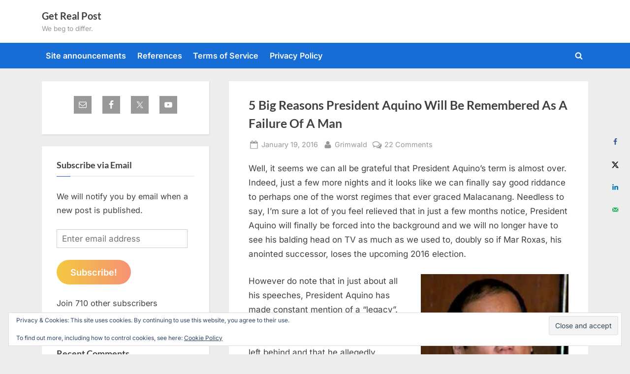

--- FILE ---
content_type: text/html; charset=UTF-8
request_url: https://www.getrealphilippines.com/2016/01/5-big-reasons-president-aquino-will-remembered-failure-man/
body_size: 36567
content:
<!DOCTYPE html>
<html lang="en-US">
<head>
	<meta charset="UTF-8">
	<meta name="viewport" content="width=device-width, initial-scale=1.0">
	<link rel="profile" href="https://gmpg.org/xfn/11">
	<title>5 Big Reasons President Aquino Will Be Remembered As A Failure Of A Man &#8211; Get Real Post</title>
<meta name='robots' content='max-image-preview:large' />
<!-- Hubbub v.1.36.3 https://morehubbub.com/ -->
<meta property="og:locale" content="en_US" />
<meta property="og:type" content="article" />
<meta property="og:title" content="5 Big Reasons President Aquino Will Be Remembered As A Failure Of A Man" />
<meta property="og:description" content="Well, it seems we can all be grateful that President Aquino&#039;s term is almost over. Indeed, just a few more nights and it looks like we can finally say good riddance to perhaps one of" />
<meta property="og:url" content="https://www.getrealphilippines.com/2016/01/5-big-reasons-president-aquino-will-remembered-failure-man/" />
<meta property="og:site_name" content="Get Real Post" />
<meta property="og:updated_time" content="2016-01-19T08:17:27+00:00" />
<meta property="article:published_time" content="2016-01-19T08:17:27+00:00" />
<meta property="article:modified_time" content="2016-01-19T08:17:27+00:00" />
<meta name="twitter:card" content="summary_large_image" />
<meta name="twitter:title" content="5 Big Reasons President Aquino Will Be Remembered As A Failure Of A Man" />
<meta name="twitter:description" content="Well, it seems we can all be grateful that President Aquino&#039;s term is almost over. Indeed, just a few more nights and it looks like we can finally say good riddance to perhaps one of" />
<meta class="flipboard-article" content="Well, it seems we can all be grateful that President Aquino&#039;s term is almost over. Indeed, just a few more nights and it looks like we can finally say good riddance to perhaps one of" />
<meta property="og:image" content="https://www.getrealphilippines.com/wp-content/uploads/2016/01/noynoy_aquino_2016.jpg" />
<meta name="twitter:image" content="https://www.getrealphilippines.com/wp-content/uploads/2016/01/noynoy_aquino_2016.jpg" />
<meta property="og:image:width" content="830" />
<meta property="og:image:height" content="734" />
<!-- Hubbub v.1.36.3 https://morehubbub.com/ -->
<link rel='dns-prefetch' href='//stats.wp.com' />
<link rel='dns-prefetch' href='//hcaptcha.com' />
<link rel='dns-prefetch' href='//v0.wordpress.com' />
<link rel="alternate" type="application/rss+xml" title="Get Real Post &raquo; Feed" href="https://www.getrealphilippines.com/feed/" />
<link rel="alternate" type="application/rss+xml" title="Get Real Post &raquo; Comments Feed" href="https://www.getrealphilippines.com/comments/feed/" />
<link rel="alternate" type="application/rss+xml" title="Get Real Post &raquo; 5 Big Reasons President Aquino Will Be Remembered As A Failure Of A Man Comments Feed" href="https://www.getrealphilippines.com/2016/01/5-big-reasons-president-aquino-will-remembered-failure-man/feed/" />
<link rel="alternate" title="oEmbed (JSON)" type="application/json+oembed" href="https://www.getrealphilippines.com/wp-json/oembed/1.0/embed?url=https%3A%2F%2Fwww.getrealphilippines.com%2F2016%2F01%2F5-big-reasons-president-aquino-will-remembered-failure-man%2F" />
<link rel="alternate" title="oEmbed (XML)" type="text/xml+oembed" href="https://www.getrealphilippines.com/wp-json/oembed/1.0/embed?url=https%3A%2F%2Fwww.getrealphilippines.com%2F2016%2F01%2F5-big-reasons-president-aquino-will-remembered-failure-man%2F&#038;format=xml" />
<style id='wp-img-auto-sizes-contain-inline-css'>
img:is([sizes=auto i],[sizes^="auto," i]){contain-intrinsic-size:3000px 1500px}
/*# sourceURL=wp-img-auto-sizes-contain-inline-css */
</style>
<link rel='stylesheet' id='jetpack_related-posts-css' href='https://www.getrealphilippines.com/wp-content/plugins/jetpack/modules/related-posts/related-posts.css?ver=20240116' media='all' />
<style id='wp-emoji-styles-inline-css'>

	img.wp-smiley, img.emoji {
		display: inline !important;
		border: none !important;
		box-shadow: none !important;
		height: 1em !important;
		width: 1em !important;
		margin: 0 0.07em !important;
		vertical-align: -0.1em !important;
		background: none !important;
		padding: 0 !important;
	}
/*# sourceURL=wp-emoji-styles-inline-css */
</style>
<style id='wp-block-library-inline-css'>
:root{--wp-block-synced-color:#7a00df;--wp-block-synced-color--rgb:122,0,223;--wp-bound-block-color:var(--wp-block-synced-color);--wp-editor-canvas-background:#ddd;--wp-admin-theme-color:#007cba;--wp-admin-theme-color--rgb:0,124,186;--wp-admin-theme-color-darker-10:#006ba1;--wp-admin-theme-color-darker-10--rgb:0,107,160.5;--wp-admin-theme-color-darker-20:#005a87;--wp-admin-theme-color-darker-20--rgb:0,90,135;--wp-admin-border-width-focus:2px}@media (min-resolution:192dpi){:root{--wp-admin-border-width-focus:1.5px}}.wp-element-button{cursor:pointer}:root .has-very-light-gray-background-color{background-color:#eee}:root .has-very-dark-gray-background-color{background-color:#313131}:root .has-very-light-gray-color{color:#eee}:root .has-very-dark-gray-color{color:#313131}:root .has-vivid-green-cyan-to-vivid-cyan-blue-gradient-background{background:linear-gradient(135deg,#00d084,#0693e3)}:root .has-purple-crush-gradient-background{background:linear-gradient(135deg,#34e2e4,#4721fb 50%,#ab1dfe)}:root .has-hazy-dawn-gradient-background{background:linear-gradient(135deg,#faaca8,#dad0ec)}:root .has-subdued-olive-gradient-background{background:linear-gradient(135deg,#fafae1,#67a671)}:root .has-atomic-cream-gradient-background{background:linear-gradient(135deg,#fdd79a,#004a59)}:root .has-nightshade-gradient-background{background:linear-gradient(135deg,#330968,#31cdcf)}:root .has-midnight-gradient-background{background:linear-gradient(135deg,#020381,#2874fc)}:root{--wp--preset--font-size--normal:16px;--wp--preset--font-size--huge:42px}.has-regular-font-size{font-size:1em}.has-larger-font-size{font-size:2.625em}.has-normal-font-size{font-size:var(--wp--preset--font-size--normal)}.has-huge-font-size{font-size:var(--wp--preset--font-size--huge)}.has-text-align-center{text-align:center}.has-text-align-left{text-align:left}.has-text-align-right{text-align:right}.has-fit-text{white-space:nowrap!important}#end-resizable-editor-section{display:none}.aligncenter{clear:both}.items-justified-left{justify-content:flex-start}.items-justified-center{justify-content:center}.items-justified-right{justify-content:flex-end}.items-justified-space-between{justify-content:space-between}.screen-reader-text{border:0;clip-path:inset(50%);height:1px;margin:-1px;overflow:hidden;padding:0;position:absolute;width:1px;word-wrap:normal!important}.screen-reader-text:focus{background-color:#ddd;clip-path:none;color:#444;display:block;font-size:1em;height:auto;left:5px;line-height:normal;padding:15px 23px 14px;text-decoration:none;top:5px;width:auto;z-index:100000}html :where(.has-border-color){border-style:solid}html :where([style*=border-top-color]){border-top-style:solid}html :where([style*=border-right-color]){border-right-style:solid}html :where([style*=border-bottom-color]){border-bottom-style:solid}html :where([style*=border-left-color]){border-left-style:solid}html :where([style*=border-width]){border-style:solid}html :where([style*=border-top-width]){border-top-style:solid}html :where([style*=border-right-width]){border-right-style:solid}html :where([style*=border-bottom-width]){border-bottom-style:solid}html :where([style*=border-left-width]){border-left-style:solid}html :where(img[class*=wp-image-]){height:auto;max-width:100%}:where(figure){margin:0 0 1em}html :where(.is-position-sticky){--wp-admin--admin-bar--position-offset:var(--wp-admin--admin-bar--height,0px)}@media screen and (max-width:600px){html :where(.is-position-sticky){--wp-admin--admin-bar--position-offset:0px}}

/*# sourceURL=wp-block-library-inline-css */
</style><link rel='stylesheet' id='wp-block-heading-css' href='https://www.getrealphilippines.com/wp-includes/blocks/heading/style.min.css?ver=6.9' media='all' />
<link rel='stylesheet' id='wp-block-group-css' href='https://www.getrealphilippines.com/wp-includes/blocks/group/style.min.css?ver=6.9' media='all' />
<link rel='stylesheet' id='wp-block-group-theme-css' href='https://www.getrealphilippines.com/wp-includes/blocks/group/theme.min.css?ver=6.9' media='all' />
<link rel='stylesheet' id='wp-block-paragraph-css' href='https://www.getrealphilippines.com/wp-includes/blocks/paragraph/style.min.css?ver=6.9' media='all' />
<style id='global-styles-inline-css'>
:root{--wp--preset--aspect-ratio--square: 1;--wp--preset--aspect-ratio--4-3: 4/3;--wp--preset--aspect-ratio--3-4: 3/4;--wp--preset--aspect-ratio--3-2: 3/2;--wp--preset--aspect-ratio--2-3: 2/3;--wp--preset--aspect-ratio--16-9: 16/9;--wp--preset--aspect-ratio--9-16: 9/16;--wp--preset--color--black: #000000;--wp--preset--color--cyan-bluish-gray: #abb8c3;--wp--preset--color--white: #ffffff;--wp--preset--color--pale-pink: #f78da7;--wp--preset--color--vivid-red: #cf2e2e;--wp--preset--color--luminous-vivid-orange: #ff6900;--wp--preset--color--luminous-vivid-amber: #fcb900;--wp--preset--color--light-green-cyan: #7bdcb5;--wp--preset--color--vivid-green-cyan: #00d084;--wp--preset--color--pale-cyan-blue: #8ed1fc;--wp--preset--color--vivid-cyan-blue: #0693e3;--wp--preset--color--vivid-purple: #9b51e0;--wp--preset--gradient--vivid-cyan-blue-to-vivid-purple: linear-gradient(135deg,rgb(6,147,227) 0%,rgb(155,81,224) 100%);--wp--preset--gradient--light-green-cyan-to-vivid-green-cyan: linear-gradient(135deg,rgb(122,220,180) 0%,rgb(0,208,130) 100%);--wp--preset--gradient--luminous-vivid-amber-to-luminous-vivid-orange: linear-gradient(135deg,rgb(252,185,0) 0%,rgb(255,105,0) 100%);--wp--preset--gradient--luminous-vivid-orange-to-vivid-red: linear-gradient(135deg,rgb(255,105,0) 0%,rgb(207,46,46) 100%);--wp--preset--gradient--very-light-gray-to-cyan-bluish-gray: linear-gradient(135deg,rgb(238,238,238) 0%,rgb(169,184,195) 100%);--wp--preset--gradient--cool-to-warm-spectrum: linear-gradient(135deg,rgb(74,234,220) 0%,rgb(151,120,209) 20%,rgb(207,42,186) 40%,rgb(238,44,130) 60%,rgb(251,105,98) 80%,rgb(254,248,76) 100%);--wp--preset--gradient--blush-light-purple: linear-gradient(135deg,rgb(255,206,236) 0%,rgb(152,150,240) 100%);--wp--preset--gradient--blush-bordeaux: linear-gradient(135deg,rgb(254,205,165) 0%,rgb(254,45,45) 50%,rgb(107,0,62) 100%);--wp--preset--gradient--luminous-dusk: linear-gradient(135deg,rgb(255,203,112) 0%,rgb(199,81,192) 50%,rgb(65,88,208) 100%);--wp--preset--gradient--pale-ocean: linear-gradient(135deg,rgb(255,245,203) 0%,rgb(182,227,212) 50%,rgb(51,167,181) 100%);--wp--preset--gradient--electric-grass: linear-gradient(135deg,rgb(202,248,128) 0%,rgb(113,206,126) 100%);--wp--preset--gradient--midnight: linear-gradient(135deg,rgb(2,3,129) 0%,rgb(40,116,252) 100%);--wp--preset--font-size--small: 13px;--wp--preset--font-size--medium: 20px;--wp--preset--font-size--large: 36px;--wp--preset--font-size--x-large: 42px;--wp--preset--spacing--20: 0.44rem;--wp--preset--spacing--30: 0.67rem;--wp--preset--spacing--40: 1rem;--wp--preset--spacing--50: 1.5rem;--wp--preset--spacing--60: 2.25rem;--wp--preset--spacing--70: 3.38rem;--wp--preset--spacing--80: 5.06rem;--wp--preset--shadow--natural: 6px 6px 9px rgba(0, 0, 0, 0.2);--wp--preset--shadow--deep: 12px 12px 50px rgba(0, 0, 0, 0.4);--wp--preset--shadow--sharp: 6px 6px 0px rgba(0, 0, 0, 0.2);--wp--preset--shadow--outlined: 6px 6px 0px -3px rgb(255, 255, 255), 6px 6px rgb(0, 0, 0);--wp--preset--shadow--crisp: 6px 6px 0px rgb(0, 0, 0);}:where(.is-layout-flex){gap: 0.5em;}:where(.is-layout-grid){gap: 0.5em;}body .is-layout-flex{display: flex;}.is-layout-flex{flex-wrap: wrap;align-items: center;}.is-layout-flex > :is(*, div){margin: 0;}body .is-layout-grid{display: grid;}.is-layout-grid > :is(*, div){margin: 0;}:where(.wp-block-columns.is-layout-flex){gap: 2em;}:where(.wp-block-columns.is-layout-grid){gap: 2em;}:where(.wp-block-post-template.is-layout-flex){gap: 1.25em;}:where(.wp-block-post-template.is-layout-grid){gap: 1.25em;}.has-black-color{color: var(--wp--preset--color--black) !important;}.has-cyan-bluish-gray-color{color: var(--wp--preset--color--cyan-bluish-gray) !important;}.has-white-color{color: var(--wp--preset--color--white) !important;}.has-pale-pink-color{color: var(--wp--preset--color--pale-pink) !important;}.has-vivid-red-color{color: var(--wp--preset--color--vivid-red) !important;}.has-luminous-vivid-orange-color{color: var(--wp--preset--color--luminous-vivid-orange) !important;}.has-luminous-vivid-amber-color{color: var(--wp--preset--color--luminous-vivid-amber) !important;}.has-light-green-cyan-color{color: var(--wp--preset--color--light-green-cyan) !important;}.has-vivid-green-cyan-color{color: var(--wp--preset--color--vivid-green-cyan) !important;}.has-pale-cyan-blue-color{color: var(--wp--preset--color--pale-cyan-blue) !important;}.has-vivid-cyan-blue-color{color: var(--wp--preset--color--vivid-cyan-blue) !important;}.has-vivid-purple-color{color: var(--wp--preset--color--vivid-purple) !important;}.has-black-background-color{background-color: var(--wp--preset--color--black) !important;}.has-cyan-bluish-gray-background-color{background-color: var(--wp--preset--color--cyan-bluish-gray) !important;}.has-white-background-color{background-color: var(--wp--preset--color--white) !important;}.has-pale-pink-background-color{background-color: var(--wp--preset--color--pale-pink) !important;}.has-vivid-red-background-color{background-color: var(--wp--preset--color--vivid-red) !important;}.has-luminous-vivid-orange-background-color{background-color: var(--wp--preset--color--luminous-vivid-orange) !important;}.has-luminous-vivid-amber-background-color{background-color: var(--wp--preset--color--luminous-vivid-amber) !important;}.has-light-green-cyan-background-color{background-color: var(--wp--preset--color--light-green-cyan) !important;}.has-vivid-green-cyan-background-color{background-color: var(--wp--preset--color--vivid-green-cyan) !important;}.has-pale-cyan-blue-background-color{background-color: var(--wp--preset--color--pale-cyan-blue) !important;}.has-vivid-cyan-blue-background-color{background-color: var(--wp--preset--color--vivid-cyan-blue) !important;}.has-vivid-purple-background-color{background-color: var(--wp--preset--color--vivid-purple) !important;}.has-black-border-color{border-color: var(--wp--preset--color--black) !important;}.has-cyan-bluish-gray-border-color{border-color: var(--wp--preset--color--cyan-bluish-gray) !important;}.has-white-border-color{border-color: var(--wp--preset--color--white) !important;}.has-pale-pink-border-color{border-color: var(--wp--preset--color--pale-pink) !important;}.has-vivid-red-border-color{border-color: var(--wp--preset--color--vivid-red) !important;}.has-luminous-vivid-orange-border-color{border-color: var(--wp--preset--color--luminous-vivid-orange) !important;}.has-luminous-vivid-amber-border-color{border-color: var(--wp--preset--color--luminous-vivid-amber) !important;}.has-light-green-cyan-border-color{border-color: var(--wp--preset--color--light-green-cyan) !important;}.has-vivid-green-cyan-border-color{border-color: var(--wp--preset--color--vivid-green-cyan) !important;}.has-pale-cyan-blue-border-color{border-color: var(--wp--preset--color--pale-cyan-blue) !important;}.has-vivid-cyan-blue-border-color{border-color: var(--wp--preset--color--vivid-cyan-blue) !important;}.has-vivid-purple-border-color{border-color: var(--wp--preset--color--vivid-purple) !important;}.has-vivid-cyan-blue-to-vivid-purple-gradient-background{background: var(--wp--preset--gradient--vivid-cyan-blue-to-vivid-purple) !important;}.has-light-green-cyan-to-vivid-green-cyan-gradient-background{background: var(--wp--preset--gradient--light-green-cyan-to-vivid-green-cyan) !important;}.has-luminous-vivid-amber-to-luminous-vivid-orange-gradient-background{background: var(--wp--preset--gradient--luminous-vivid-amber-to-luminous-vivid-orange) !important;}.has-luminous-vivid-orange-to-vivid-red-gradient-background{background: var(--wp--preset--gradient--luminous-vivid-orange-to-vivid-red) !important;}.has-very-light-gray-to-cyan-bluish-gray-gradient-background{background: var(--wp--preset--gradient--very-light-gray-to-cyan-bluish-gray) !important;}.has-cool-to-warm-spectrum-gradient-background{background: var(--wp--preset--gradient--cool-to-warm-spectrum) !important;}.has-blush-light-purple-gradient-background{background: var(--wp--preset--gradient--blush-light-purple) !important;}.has-blush-bordeaux-gradient-background{background: var(--wp--preset--gradient--blush-bordeaux) !important;}.has-luminous-dusk-gradient-background{background: var(--wp--preset--gradient--luminous-dusk) !important;}.has-pale-ocean-gradient-background{background: var(--wp--preset--gradient--pale-ocean) !important;}.has-electric-grass-gradient-background{background: var(--wp--preset--gradient--electric-grass) !important;}.has-midnight-gradient-background{background: var(--wp--preset--gradient--midnight) !important;}.has-small-font-size{font-size: var(--wp--preset--font-size--small) !important;}.has-medium-font-size{font-size: var(--wp--preset--font-size--medium) !important;}.has-large-font-size{font-size: var(--wp--preset--font-size--large) !important;}.has-x-large-font-size{font-size: var(--wp--preset--font-size--x-large) !important;}
/*# sourceURL=global-styles-inline-css */
</style>

<style id='classic-theme-styles-inline-css'>
/*! This file is auto-generated */
.wp-block-button__link{color:#fff;background-color:#32373c;border-radius:9999px;box-shadow:none;text-decoration:none;padding:calc(.667em + 2px) calc(1.333em + 2px);font-size:1.125em}.wp-block-file__button{background:#32373c;color:#fff;text-decoration:none}
/*# sourceURL=/wp-includes/css/classic-themes.min.css */
</style>
<link rel='stylesheet' id='better-recent-comments-css' href='https://www.getrealphilippines.com/wp-content/plugins/better-recent-comments/assets/css/better-recent-comments.min.css?ver=6.9' media='all' />
<link rel='stylesheet' id='pressbook-fonts-css' href='https://www.getrealphilippines.com/wp-content/fonts/8e7a11d2cef2548fbf9a4810723964c1.css' media='all' />
<link rel='stylesheet' id='pressbook-style-css' href='https://www.getrealphilippines.com/wp-content/themes/pressbook/style.min.css?ver=2.1.6' media='all' />
<style id='pressbook-style-inline-css'>
.site-branding{background-position:center center;}.site-branding{background-repeat:repeat;}.site-branding{background-size:contain;}.top-banner-image{max-height:150px;}.top-navbar{background:linear-gradient(0deg, #166dd6 0%, #1257ab 100%);}.social-navigation a:active .svg-icon,.social-navigation a:focus .svg-icon,.social-navigation a:hover .svg-icon{color:#166dd6;}.primary-navbar,.main-navigation ul ul{background:#166dd6;}.main-navigation .main-navigation-arrow-btn:active,.main-navigation .main-navigation-arrow-btn:hover,.main-navigation li.focus>.main-navigation-arrow-btn,.main-navigation:not(.toggled) li:hover>.main-navigation-arrow-btn,.main-navigation a:active,.main-navigation a:focus,.main-navigation a:hover{color:#166dd6;}.site-branding{background-color:#ffffff;}.site-title,.site-title a,.site-title a:active,.site-title a:focus,.site-title a:hover{color:#404040;}.site-tagline{color:#979797;}.more-link,.wp-block-search .wp-block-search__button,button,input[type=button],input[type=reset],input[type=submit]{background-image:linear-gradient(to right, #f3c841 0%, #f69275 51%, #f3c841 100%);}.more-link,.wp-block-search .wp-block-search__button,button,input[type=button],input[type=reset],input[type=submit]{font-weight:600;}h1,h2,h3,h4,h5,h6{font-weight:700;}.site-title{font-weight:700;}.c-sidebar .widget{border-color:#fafafa;}.footer-widgets,.copyright-text{background:#232323;}.copyright-text a{color:#f69275;}
/*# sourceURL=pressbook-style-inline-css */
</style>
<link rel='stylesheet' id='subscribe-modal-css-css' href='https://www.getrealphilippines.com/wp-content/plugins/jetpack/modules/subscriptions/subscribe-modal/subscribe-modal.css?ver=15.3.1' media='all' />
<link rel='stylesheet' id='dpsp-frontend-style-pro-css' href='https://www.getrealphilippines.com/wp-content/plugins/social-pug/assets/dist/style-frontend-pro.css?ver=1.36.3' media='all' />
<style id='dpsp-frontend-style-pro-inline-css'>

			@media screen and ( max-width : 720px ) {
				aside#dpsp-floating-sidebar.dpsp-hide-on-mobile.opened {
					display: none;
				}
			}
			
/*# sourceURL=dpsp-frontend-style-pro-inline-css */
</style>
<link rel='stylesheet' id='simple-social-icons-font-css' href='https://www.getrealphilippines.com/wp-content/plugins/simple-social-icons/css/style.css?ver=4.0.0' media='all' />
<link rel='stylesheet' id='jetpack-subscriptions-css' href='https://www.getrealphilippines.com/wp-content/plugins/jetpack/_inc/build/subscriptions/subscriptions.min.css?ver=15.3.1' media='all' />
<link rel='stylesheet' id='sharedaddy-css' href='https://www.getrealphilippines.com/wp-content/plugins/jetpack/modules/sharedaddy/sharing.css?ver=15.3.1' media='all' />
<link rel='stylesheet' id='social-logos-css' href='https://www.getrealphilippines.com/wp-content/plugins/jetpack/_inc/social-logos/social-logos.min.css?ver=15.3.1' media='all' />
<link rel='stylesheet' id='decent-comments-css' href='https://www.getrealphilippines.com/wp-content/plugins/decent-comments/css/decent-comments.css?ver=3.0.2' media='all' />
<script src="https://www.getrealphilippines.com/wp-includes/js/dist/vendor/react.min.js?ver=18.3.1.1" id="react-js"></script>
<script src="https://www.getrealphilippines.com/wp-includes/js/dist/vendor/react-jsx-runtime.min.js?ver=18.3.1" id="react-jsx-runtime-js"></script>
<script src="https://www.getrealphilippines.com/wp-includes/js/dist/hooks.min.js?ver=dd5603f07f9220ed27f1" id="wp-hooks-js"></script>
<script src="https://www.getrealphilippines.com/wp-includes/js/dist/i18n.min.js?ver=c26c3dc7bed366793375" id="wp-i18n-js"></script>
<script id="wp-i18n-js-after">
wp.i18n.setLocaleData( { 'text direction\u0004ltr': [ 'ltr' ] } );
//# sourceURL=wp-i18n-js-after
</script>
<script src="https://www.getrealphilippines.com/wp-includes/js/dist/url.min.js?ver=9e178c9516d1222dc834" id="wp-url-js"></script>
<script src="https://www.getrealphilippines.com/wp-includes/js/dist/api-fetch.min.js?ver=3a4d9af2b423048b0dee" id="wp-api-fetch-js"></script>
<script id="wp-api-fetch-js-after">
wp.apiFetch.use( wp.apiFetch.createRootURLMiddleware( "https://www.getrealphilippines.com/wp-json/" ) );
wp.apiFetch.nonceMiddleware = wp.apiFetch.createNonceMiddleware( "36e2a1befd" );
wp.apiFetch.use( wp.apiFetch.nonceMiddleware );
wp.apiFetch.use( wp.apiFetch.mediaUploadMiddleware );
wp.apiFetch.nonceEndpoint = "https://www.getrealphilippines.com/wp-admin/admin-ajax.php?action=rest-nonce";
//# sourceURL=wp-api-fetch-js-after
</script>
<script src="https://www.getrealphilippines.com/wp-includes/js/dist/vendor/react-dom.min.js?ver=18.3.1.1" id="react-dom-js"></script>
<script src="https://www.getrealphilippines.com/wp-includes/js/dist/dom-ready.min.js?ver=f77871ff7694fffea381" id="wp-dom-ready-js"></script>
<script src="https://www.getrealphilippines.com/wp-includes/js/dist/a11y.min.js?ver=cb460b4676c94bd228ed" id="wp-a11y-js"></script>
<script src="https://www.getrealphilippines.com/wp-includes/js/dist/blob.min.js?ver=9113eed771d446f4a556" id="wp-blob-js"></script>
<script src="https://www.getrealphilippines.com/wp-includes/js/dist/block-serialization-default-parser.min.js?ver=14d44daebf663d05d330" id="wp-block-serialization-default-parser-js"></script>
<script src="https://www.getrealphilippines.com/wp-includes/js/dist/autop.min.js?ver=9fb50649848277dd318d" id="wp-autop-js"></script>
<script src="https://www.getrealphilippines.com/wp-includes/js/dist/deprecated.min.js?ver=e1f84915c5e8ae38964c" id="wp-deprecated-js"></script>
<script src="https://www.getrealphilippines.com/wp-includes/js/dist/dom.min.js?ver=26edef3be6483da3de2e" id="wp-dom-js"></script>
<script src="https://www.getrealphilippines.com/wp-includes/js/dist/escape-html.min.js?ver=6561a406d2d232a6fbd2" id="wp-escape-html-js"></script>
<script src="https://www.getrealphilippines.com/wp-includes/js/dist/element.min.js?ver=6a582b0c827fa25df3dd" id="wp-element-js"></script>
<script src="https://www.getrealphilippines.com/wp-includes/js/dist/is-shallow-equal.min.js?ver=e0f9f1d78d83f5196979" id="wp-is-shallow-equal-js"></script>
<script src="https://www.getrealphilippines.com/wp-includes/js/dist/keycodes.min.js?ver=34c8fb5e7a594a1c8037" id="wp-keycodes-js"></script>
<script src="https://www.getrealphilippines.com/wp-includes/js/dist/priority-queue.min.js?ver=2d59d091223ee9a33838" id="wp-priority-queue-js"></script>
<script src="https://www.getrealphilippines.com/wp-includes/js/dist/compose.min.js?ver=7a9b375d8c19cf9d3d9b" id="wp-compose-js"></script>
<script src="https://www.getrealphilippines.com/wp-includes/js/dist/private-apis.min.js?ver=4f465748bda624774139" id="wp-private-apis-js"></script>
<script src="https://www.getrealphilippines.com/wp-includes/js/dist/redux-routine.min.js?ver=8bb92d45458b29590f53" id="wp-redux-routine-js"></script>
<script src="https://www.getrealphilippines.com/wp-includes/js/dist/data.min.js?ver=f940198280891b0b6318" id="wp-data-js"></script>
<script id="wp-data-js-after">
( function() {
	var userId = 0;
	var storageKey = "WP_DATA_USER_" + userId;
	wp.data
		.use( wp.data.plugins.persistence, { storageKey: storageKey } );
} )();
//# sourceURL=wp-data-js-after
</script>
<script src="https://www.getrealphilippines.com/wp-includes/js/dist/html-entities.min.js?ver=e8b78b18a162491d5e5f" id="wp-html-entities-js"></script>
<script src="https://www.getrealphilippines.com/wp-includes/js/dist/rich-text.min.js?ver=5bdbb44f3039529e3645" id="wp-rich-text-js"></script>
<script src="https://www.getrealphilippines.com/wp-includes/js/dist/shortcode.min.js?ver=0b3174183b858f2df320" id="wp-shortcode-js"></script>
<script src="https://www.getrealphilippines.com/wp-includes/js/dist/warning.min.js?ver=d69bc18c456d01c11d5a" id="wp-warning-js"></script>
<script src="https://www.getrealphilippines.com/wp-includes/js/dist/blocks.min.js?ver=de131db49fa830bc97da" id="wp-blocks-js"></script>
<script src="https://www.getrealphilippines.com/wp-includes/js/dist/vendor/moment.min.js?ver=2.30.1" id="moment-js"></script>
<script id="moment-js-after">
moment.updateLocale( 'en_US', {"months":["January","February","March","April","May","June","July","August","September","October","November","December"],"monthsShort":["Jan","Feb","Mar","Apr","May","Jun","Jul","Aug","Sep","Oct","Nov","Dec"],"weekdays":["Sunday","Monday","Tuesday","Wednesday","Thursday","Friday","Saturday"],"weekdaysShort":["Sun","Mon","Tue","Wed","Thu","Fri","Sat"],"week":{"dow":1},"longDateFormat":{"LT":"g:i a","LTS":null,"L":null,"LL":"F j, Y","LLL":"F j, Y g:i a","LLLL":null}} );
//# sourceURL=moment-js-after
</script>
<script src="https://www.getrealphilippines.com/wp-includes/js/dist/date.min.js?ver=795a56839718d3ff7eae" id="wp-date-js"></script>
<script id="wp-date-js-after">
wp.date.setSettings( {"l10n":{"locale":"en_US","months":["January","February","March","April","May","June","July","August","September","October","November","December"],"monthsShort":["Jan","Feb","Mar","Apr","May","Jun","Jul","Aug","Sep","Oct","Nov","Dec"],"weekdays":["Sunday","Monday","Tuesday","Wednesday","Thursday","Friday","Saturday"],"weekdaysShort":["Sun","Mon","Tue","Wed","Thu","Fri","Sat"],"meridiem":{"am":"am","pm":"pm","AM":"AM","PM":"PM"},"relative":{"future":"%s from now","past":"%s ago","s":"a second","ss":"%d seconds","m":"a minute","mm":"%d minutes","h":"an hour","hh":"%d hours","d":"a day","dd":"%d days","M":"a month","MM":"%d months","y":"a year","yy":"%d years"},"startOfWeek":1},"formats":{"time":"g:i a","date":"F j, Y","datetime":"F j, Y g:i a","datetimeAbbreviated":"M j, Y g:i a"},"timezone":{"offset":11,"offsetFormatted":"11","string":"Australia/Sydney","abbr":"AEDT"}} );
//# sourceURL=wp-date-js-after
</script>
<script src="https://www.getrealphilippines.com/wp-includes/js/dist/primitives.min.js?ver=0b5dcc337aa7cbf75570" id="wp-primitives-js"></script>
<script src="https://www.getrealphilippines.com/wp-includes/js/dist/components.min.js?ver=ad5cb4227f07a3d422ad" id="wp-components-js"></script>
<script src="https://www.getrealphilippines.com/wp-includes/js/dist/keyboard-shortcuts.min.js?ver=fbc45a34ce65c5723afa" id="wp-keyboard-shortcuts-js"></script>
<script src="https://www.getrealphilippines.com/wp-includes/js/dist/commands.min.js?ver=cac8f4817ab7cea0ac49" id="wp-commands-js"></script>
<script src="https://www.getrealphilippines.com/wp-includes/js/dist/notices.min.js?ver=f62fbf15dcc23301922f" id="wp-notices-js"></script>
<script src="https://www.getrealphilippines.com/wp-includes/js/dist/preferences-persistence.min.js?ver=e954d3a4426d311f7d1a" id="wp-preferences-persistence-js"></script>
<script src="https://www.getrealphilippines.com/wp-includes/js/dist/preferences.min.js?ver=2ca086aed510c242a1ed" id="wp-preferences-js"></script>
<script id="wp-preferences-js-after">
( function() {
				var serverData = false;
				var userId = "0";
				var persistenceLayer = wp.preferencesPersistence.__unstableCreatePersistenceLayer( serverData, userId );
				var preferencesStore = wp.preferences.store;
				wp.data.dispatch( preferencesStore ).setPersistenceLayer( persistenceLayer );
			} ) ();
//# sourceURL=wp-preferences-js-after
</script>
<script src="https://www.getrealphilippines.com/wp-includes/js/dist/style-engine.min.js?ver=7c6fcedc37dadafb8a81" id="wp-style-engine-js"></script>
<script src="https://www.getrealphilippines.com/wp-includes/js/dist/token-list.min.js?ver=cfdf635a436c3953a965" id="wp-token-list-js"></script>
<script src="https://www.getrealphilippines.com/wp-includes/js/dist/block-editor.min.js?ver=6ab992f915da9674d250" id="wp-block-editor-js"></script>
<script id="decent-comments-block-editor-js-extra">
var decentCommentsEdit = {"nonce":"36e2a1befd","post_types":"post, page, attachment","current_id":"0"};
//# sourceURL=decent-comments-block-editor-js-extra
</script>
<script src="https://www.getrealphilippines.com/wp-content/plugins/decent-comments/blocks/decent-comments/build/index.js?ver=d524a6e4a42d8bc0f05f" id="decent-comments-block-editor-js"></script>
<script id="jetpack_related-posts-js-extra">
var related_posts_js_options = {"post_heading":"h4"};
//# sourceURL=jetpack_related-posts-js-extra
</script>
<script src="https://www.getrealphilippines.com/wp-content/plugins/jetpack/_inc/build/related-posts/related-posts.min.js?ver=20240116" id="jetpack_related-posts-js"></script>
<link rel="https://api.w.org/" href="https://www.getrealphilippines.com/wp-json/" /><link rel="alternate" title="JSON" type="application/json" href="https://www.getrealphilippines.com/wp-json/wp/v2/posts/35123" /><link rel="EditURI" type="application/rsd+xml" title="RSD" href="https://www.getrealphilippines.com/xmlrpc.php?rsd" />
<meta name="generator" content="WordPress 6.9" />
<link rel="canonical" href="https://www.getrealphilippines.com/2016/01/5-big-reasons-president-aquino-will-remembered-failure-man/" />
<link rel='shortlink' href='https://wp.me/p1rVOX-98v' />
<!-- Global site tag (gtag.js) - Google Analytics -->
<script async src="https://www.googletagmanager.com/gtag/js?id=UA-143425265-2"></script>
<script>
  window.dataLayer = window.dataLayer || [];
  function gtag(){dataLayer.push(arguments);}
  gtag('js', new Date());

  gtag('config', 'UA-143425265-2');
</script>

<script async src="//pagead2.googlesyndication.com/pagead/js/adsbygoogle.js"></script>
<script>
     (adsbygoogle = window.adsbygoogle || []).push({
          google_ad_client: "ca-pub-3812647728830780",
          enable_page_level_ads: true
     });
</script>
<!-- StarBox - the Author Box for Humans 3.5.4, visit: https://wordpress.org/plugins/starbox/ -->
<!-- /StarBox - the Author Box for Humans -->

<link rel='stylesheet' id='1d7f4f7806-css' href='https://www.getrealphilippines.com/wp-content/plugins/starbox/themes/business/css/frontend.min.css?ver=3.5.4' media='all' />
<script src="https://www.getrealphilippines.com/wp-includes/js/jquery/jquery.min.js?ver=3.7.1" id="jquery-core-js"></script>
<script src="https://www.getrealphilippines.com/wp-includes/js/jquery/jquery-migrate.min.js?ver=3.4.1" id="jquery-migrate-js"></script>
<script src="https://www.getrealphilippines.com/wp-content/plugins/starbox/themes/business/js/frontend.min.js?ver=3.5.4" id="6db43a6761-js"></script>
<link rel='stylesheet' id='44595743b2-css' href='https://www.getrealphilippines.com/wp-content/plugins/starbox/themes/admin/css/hidedefault.min.css?ver=3.5.4' media='all' />
<style>
.h-captcha{position:relative;display:block;margin-bottom:2rem;padding:0;clear:both}.h-captcha[data-size="normal"]{width:302px;height:76px}.h-captcha[data-size="compact"]{width:158px;height:138px}.h-captcha[data-size="invisible"]{display:none}.h-captcha iframe{z-index:1}.h-captcha::before{content:"";display:block;position:absolute;top:0;left:0;background:url(https://www.getrealphilippines.com/wp-content/plugins/hcaptcha-for-forms-and-more/assets/images/hcaptcha-div-logo.svg) no-repeat;border:1px solid #fff0;border-radius:4px;box-sizing:border-box}.h-captcha::after{content:"The hCaptcha loading is delayed until user interaction.";font-family:-apple-system,system-ui,BlinkMacSystemFont,"Segoe UI",Roboto,Oxygen,Ubuntu,"Helvetica Neue",Arial,sans-serif;font-size:10px;font-weight:500;position:absolute;top:0;bottom:0;left:0;right:0;box-sizing:border-box;color:#bf1722;opacity:0}.h-captcha:not(:has(iframe))::after{animation:hcap-msg-fade-in .3s ease forwards;animation-delay:2s}.h-captcha:has(iframe)::after{animation:none;opacity:0}@keyframes hcap-msg-fade-in{to{opacity:1}}.h-captcha[data-size="normal"]::before{width:302px;height:76px;background-position:93.8% 28%}.h-captcha[data-size="normal"]::after{width:302px;height:76px;display:flex;flex-wrap:wrap;align-content:center;line-height:normal;padding:0 75px 0 10px}.h-captcha[data-size="compact"]::before{width:158px;height:138px;background-position:49.9% 78.8%}.h-captcha[data-size="compact"]::after{width:158px;height:138px;text-align:center;line-height:normal;padding:24px 10px 10px 10px}.h-captcha[data-theme="light"]::before,body.is-light-theme .h-captcha[data-theme="auto"]::before,.h-captcha[data-theme="auto"]::before{background-color:#fafafa;border:1px solid #e0e0e0}.h-captcha[data-theme="dark"]::before,body.is-dark-theme .h-captcha[data-theme="auto"]::before,html.wp-dark-mode-active .h-captcha[data-theme="auto"]::before,html.drdt-dark-mode .h-captcha[data-theme="auto"]::before{background-image:url(https://www.getrealphilippines.com/wp-content/plugins/hcaptcha-for-forms-and-more/assets/images/hcaptcha-div-logo-white.svg);background-repeat:no-repeat;background-color:#333;border:1px solid #f5f5f5}@media (prefers-color-scheme:dark){.h-captcha[data-theme="auto"]::before{background-image:url(https://www.getrealphilippines.com/wp-content/plugins/hcaptcha-for-forms-and-more/assets/images/hcaptcha-div-logo-white.svg);background-repeat:no-repeat;background-color:#333;border:1px solid #f5f5f5}}.h-captcha[data-theme="custom"]::before{background-color:initial}.h-captcha[data-size="invisible"]::before,.h-captcha[data-size="invisible"]::after{display:none}.h-captcha iframe{position:relative}div[style*="z-index: 2147483647"] div[style*="border-width: 11px"][style*="position: absolute"][style*="pointer-events: none"]{border-style:none}
</style>
	<style>img#wpstats{display:none}</style>
		<link rel="pingback" href="https://www.getrealphilippines.com/xmlrpc.php"><meta name="hubbub-info" description="Hubbub 1.36.3">
<!-- Jetpack Open Graph Tags -->
<meta property="og:type" content="article" />
<meta property="og:title" content="5 Big Reasons President Aquino Will Be Remembered As A Failure Of A Man" />
<meta property="og:url" content="https://www.getrealphilippines.com/2016/01/5-big-reasons-president-aquino-will-remembered-failure-man/" />
<meta property="og:description" content="Well, it seems we can all be grateful that President Aquino&#8217;s term is almost over. Indeed, just a few more nights and it looks like we can finally say good riddance to perhaps one of the wors…" />
<meta property="article:published_time" content="2016-01-18T21:17:27+00:00" />
<meta property="article:modified_time" content="2016-01-18T21:17:27+00:00" />
<meta property="og:site_name" content="Get Real Post" />
<meta property="og:image" content="https://www.getrealphilippines.com/wp-content/uploads/2016/01/noynoy_aquino_2016.jpg" />
<meta property="og:image:width" content="830" />
<meta property="og:image:height" content="734" />
<meta property="og:image:alt" content="" />
<meta property="og:locale" content="en_US" />
<meta name="twitter:text:title" content="5 Big Reasons President Aquino Will Be Remembered As A Failure Of A Man" />
<meta name="twitter:image" content="https://www.getrealphilippines.com/wp-content/uploads/2016/01/noynoy_aquino_2016.jpg?w=640" />
<meta name="twitter:card" content="summary_large_image" />

<!-- End Jetpack Open Graph Tags -->
<link rel="icon" href="https://www.getrealphilippines.com/wp-content/uploads/2017/01/cropped-grpost_fruit-32x32.gif" sizes="32x32" />
<link rel="icon" href="https://www.getrealphilippines.com/wp-content/uploads/2017/01/cropped-grpost_fruit-192x192.gif" sizes="192x192" />
<link rel="apple-touch-icon" href="https://www.getrealphilippines.com/wp-content/uploads/2017/01/cropped-grpost_fruit-180x180.gif" />
<meta name="msapplication-TileImage" content="https://www.getrealphilippines.com/wp-content/uploads/2017/01/cropped-grpost_fruit-270x270.gif" />
<link rel='stylesheet' id='eu-cookie-law-style-css' href='https://www.getrealphilippines.com/wp-content/plugins/jetpack/modules/widgets/eu-cookie-law/style.css?ver=15.3.1' media='all' />
<link rel='stylesheet' id='jetpack-block-subscriptions-css' href='https://www.getrealphilippines.com/wp-content/plugins/jetpack/_inc/blocks/subscriptions/view.css?minify=false&#038;ver=15.3.1' media='all' />
</head>
<body class="wp-singular post-template-default single single-post postid-35123 single-format-standard wp-embed-responsive wp-theme-pressbook single-sidebar left-sidebar pb-content-columns pb-content-cover has-grow-sidebar has-grow-sidebar-mobile">

<div id="page" class="site">
	<a class="skip-link screen-reader-text" href="#content">Skip to content</a>

	<header id="masthead" class="site-header">
		<div class="site-branding">
		<div class="u-wrapper site-branding-wrap">
		<div class="site-logo-title logo--lg-size-1 logo--md-size-1 logo--sm-size-1">
			
			<div class="site-title-tagline">
							<p class="site-title site-title--lg-size-2 site-title--md-size-2 site-title--sm-size-2"><a href="https://www.getrealphilippines.com/" rel="home">Get Real Post</a></p>
								<p class="site-tagline tagline--lg-size-2 tagline--md-size-2 tagline--sm-size-2">We beg to differ.</p>
			</div><!-- .site-title-tagline -->
		</div><!-- .site-logo-title -->

			</div><!-- .site-branding-wrap -->
</div><!-- .site-branding -->
	<div class="primary-navbar">
		<div class="u-wrapper primary-navbar-wrap">
			<nav id="site-navigation" class="main-navigation" aria-label="Primary Menu">
				<button class="primary-menu-toggle" aria-controls="primary-menu" aria-expanded="false" aria-label="Toggle Primary Menu">
					<svg class="svg-icon" width="24" height="24" aria-hidden="true" role="img" focusable="false" viewBox="0.0 0 1536.0 2048" xmlns="http://www.w3.org/2000/svg"><path d="M1536,1472v128c0,17.333-6.333,32.333-19,45s-27.667,19-45,19H64c-17.333,0-32.333-6.333-45-19s-19-27.667-19-45v-128  c0-17.333,6.333-32.333,19-45s27.667-19,45-19h1408c17.333,0,32.333,6.333,45,19S1536,1454.667,1536,1472z M1536,960v128  c0,17.333-6.333,32.333-19,45s-27.667,19-45,19H64c-17.333,0-32.333-6.333-45-19s-19-27.667-19-45V960c0-17.333,6.333-32.333,19-45  s27.667-19,45-19h1408c17.333,0,32.333,6.333,45,19S1536,942.667,1536,960z M1536,448v128c0,17.333-6.333,32.333-19,45  s-27.667,19-45,19H64c-17.333,0-32.333-6.333-45-19S0,593.333,0,576V448c0-17.333,6.333-32.333,19-45s27.667-19,45-19h1408  c17.333,0,32.333,6.333,45,19S1536,430.667,1536,448z"></path></svg><svg class="svg-icon" width="24" height="24" aria-hidden="true" role="img" focusable="false" viewBox="0 0 1792 1792" xmlns="http://www.w3.org/2000/svg"><path d="M1490 1322q0 40-28 68l-136 136q-28 28-68 28t-68-28l-294-294-294 294q-28 28-68 28t-68-28l-136-136q-28-28-28-68t28-68l294-294-294-294q-28-28-28-68t28-68l136-136q28-28 68-28t68 28l294 294 294-294q28-28 68-28t68 28l136 136q28 28 28 68t-28 68l-294 294 294 294q28 28 28 68z" /></svg>				</button>
				<div class="menu-secondary-container"><ul id="primary-menu" class="menu"><li id="menu-item-51259" class="menu-item menu-item-type-post_type menu-item-object-page menu-item-51259"><a href="https://www.getrealphilippines.com/site-announcements/">Site announcements</a></li>
<li id="menu-item-42122" class="menu-item menu-item-type-taxonomy menu-item-object-category menu-item-42122"><a href="https://www.getrealphilippines.com/category/references/">References</a></li>
<li id="menu-item-49020" class="menu-item menu-item-type-post_type menu-item-object-page menu-item-49020"><a href="https://www.getrealphilippines.com/get-real-post-terms-of-service/">Terms of Service</a></li>
<li id="menu-item-47150" class="menu-item menu-item-type-post_type menu-item-object-page menu-item-privacy-policy menu-item-47150"><a rel="privacy-policy" href="https://www.getrealphilippines.com/privacy-policy/">Privacy Policy</a></li>
<li class="primary-menu-search"><a href="#" class="primary-menu-search-toggle" aria-expanded="false"><span class="screen-reader-text">Toggle search form</span><svg class="svg-icon" width="24" height="24" aria-hidden="true" role="img" focusable="false" viewBox="0 0 1792 1792" xmlns="http://www.w3.org/2000/svg"><path d="M1216 832q0-185-131.5-316.5t-316.5-131.5-316.5 131.5-131.5 316.5 131.5 316.5 316.5 131.5 316.5-131.5 131.5-316.5zm512 832q0 52-38 90t-90 38q-54 0-90-38l-343-342q-179 124-399 124-143 0-273.5-55.5t-225-150-150-225-55.5-273.5 55.5-273.5 150-225 225-150 273.5-55.5 273.5 55.5 225 150 150 225 55.5 273.5q0 220-124 399l343 343q37 37 37 90z" /></svg><svg class="svg-icon" width="24" height="24" aria-hidden="true" role="img" focusable="false" viewBox="0 0 1792 1792" xmlns="http://www.w3.org/2000/svg"><path d="M1490 1322q0 40-28 68l-136 136q-28 28-68 28t-68-28l-294-294-294 294q-28 28-68 28t-68-28l-136-136q-28-28-28-68t28-68l294-294-294-294q-28-28-28-68t28-68l136-136q28-28 68-28t68 28l294 294 294-294q28-28 68-28t68 28l136 136q28 28 28 68t-28 68l-294 294 294 294q28 28 28 68z" /></svg></a><div class="search-form-wrap"><form role="search" method="get" class="search-form" action="https://www.getrealphilippines.com/">
				<label>
					<span class="screen-reader-text">Search for:</span>
					<input type="search" class="search-field" placeholder="Search &hellip;" value="" name="s" />
				</label>
				<input type="submit" class="search-submit" value="Search" />
			</form></div></li></ul></div>			</nav><!-- #site-navigation -->
		</div><!-- .primary-navbar-wrap -->
	</div><!-- .primary-navbar -->
		</header><!-- #masthead -->

	<div id="content" class="site-content">

	<div class="pb-content-sidebar u-wrapper">
		<main id="primary" class="site-main">

		
<article id="post-35123" class="pb-article pb-singular post-35123 post type-post status-publish format-standard hentry category-crime category-government category-politics category-society tag-bangsamoro tag-daang-matuwid tag-election-2016 tag-gloria-arroyo tag-justice tag-legacy tag-mar-roxas tag-naia tag-noynoy-aquino tag-pork-barrel tag-reform tag-special-action-force grow-content-body">
	
	<header class="entry-header">
	<h1 class="entry-title">5 Big Reasons President Aquino Will Be Remembered As A Failure Of A Man</h1>		<div class="entry-meta">
					<span class="posted-on">
			<svg class="svg-icon" width="24" height="24" aria-hidden="true" role="img" focusable="false" viewBox="0.0 0 1664.0 2048" xmlns="http://www.w3.org/2000/svg"><path d="M128,1792h1408V768H128V1792z M512,576V288c0-9.333-3-17-9-23s-13.667-9-23-9h-64c-9.333,0-17,3-23,9s-9,13.667-9,23v288  c0,9.333,3,17,9,23s13.667,9,23,9h64c9.333,0,17-3,23-9S512,585.333,512,576z M1280,576V288c0-9.333-3-17-9-23s-13.667-9-23-9h-64  c-9.333,0-17,3-23,9s-9,13.667-9,23v288c0,9.333,3,17,9,23s13.667,9,23,9h64c9.333,0,17-3,23-9S1280,585.333,1280,576z M1664,512  v1280c0,34.667-12.667,64.667-38,90s-55.333,38-90,38H128c-34.667,0-64.667-12.667-90-38s-38-55.333-38-90V512  c0-34.667,12.667-64.667,38-90s55.333-38,90-38h128v-96c0-44,15.667-81.667,47-113s69-47,113-47h64c44,0,81.667,15.667,113,47  s47,69,47,113v96h384v-96c0-44,15.667-81.667,47-113s69-47,113-47h64c44,0,81.667,15.667,113,47s47,69,47,113v96h128  c34.667,0,64.667,12.667,90,38S1664,477.333,1664,512z" /></svg>			<a href="https://www.getrealphilippines.com/2016/01/5-big-reasons-president-aquino-will-remembered-failure-man/" rel="bookmark">
				<span class="screen-reader-text">Posted on </span><time class="entry-date published updated" datetime="2016-01-19T08:17:27+11:00">January 19, 2016</time>			</a>
		</span><!-- .posted-on -->
				<span class="posted-by byline">
			<svg class="svg-icon" width="24" height="24" aria-hidden="true" role="img" focusable="false" viewBox="0.0 0 1408.0 2048" xmlns="http://www.w3.org/2000/svg"><path d="M1408,1533c0,80-24.333,143.167-73,189.5s-113.333,69.5-194,69.5H267c-80.667,0-145.333-23.167-194-69.5S0,1613,0,1533  c0-35.333,1.167-69.833,3.5-103.5s7-70,14-109S33.333,1245.333,44,1212s25-65.833,43-97.5s38.667-58.667,62-81  c23.333-22.333,51.833-40.167,85.5-53.5s70.833-20,111.5-20c6,0,20,7.167,42,21.5s46.833,30.333,74.5,48  c27.667,17.667,63.667,33.667,108,48S659.333,1099,704,1099s89.167-7.167,133.5-21.5s80.333-30.333,108-48  c27.667-17.667,52.5-33.667,74.5-48s36-21.5,42-21.5c40.667,0,77.833,6.667,111.5,20s62.167,31.167,85.5,53.5  c23.333,22.333,44,49.333,62,81s32.333,64.167,43,97.5s19.5,69.5,26.5,108.5s11.667,75.333,14,109S1408,1497.667,1408,1533z   M1088,640c0,106-37.5,196.5-112.5,271.5S810,1024,704,1024s-196.5-37.5-271.5-112.5S320,746,320,640s37.5-196.5,112.5-271.5  S598,256,704,256s196.5,37.5,271.5,112.5S1088,534,1088,640z"></path></svg>			<a href="https://www.getrealphilippines.com/author/grimwald/">
				<span class="screen-reader-text">By </span>Grimwald			</a>
		</span><!-- .posted-by -->
					<span class="comments-link">
				<svg class="svg-icon" width="24" height="24" aria-hidden="true" role="img" focusable="false" viewBox="0 0 1792 1792" xmlns="http://www.w3.org/2000/svg"><path d="M704 384q-153 0-286 52t-211.5 141-78.5 191q0 82 53 158t149 132l97 56-35 84q34-20 62-39l44-31 53 10q78 14 153 14 153 0 286-52t211.5-141 78.5-191-78.5-191-211.5-141-286-52zm0-128q191 0 353.5 68.5t256.5 186.5 94 257-94 257-256.5 186.5-353.5 68.5q-86 0-176-16-124 88-278 128-36 9-86 16h-3q-11 0-20.5-8t-11.5-21q-1-3-1-6.5t.5-6.5 2-6l2.5-5 3.5-5.5 4-5 4.5-5 4-4.5q5-6 23-25t26-29.5 22.5-29 25-38.5 20.5-44q-124-72-195-177t-71-224q0-139 94-257t256.5-186.5 353.5-68.5zm822 1169q10 24 20.5 44t25 38.5 22.5 29 26 29.5 23 25q1 1 4 4.5t4.5 5 4 5 3.5 5.5l2.5 5 2 6 .5 6.5-1 6.5q-3 14-13 22t-22 7q-50-7-86-16-154-40-278-128-90 16-176 16-271 0-472-132 58 4 88 4 161 0 309-45t264-129q125-92 192-212t67-254q0-77-23-152 129 71 204 178t75 230q0 120-71 224.5t-195 176.5z" /></svg><a href="https://www.getrealphilippines.com/2016/01/5-big-reasons-president-aquino-will-remembered-failure-man/#comments">22 Comments<span class="screen-reader-text"> on 5 Big Reasons President Aquino Will Be Remembered As A Failure Of A Man</span></a>			</span><!-- .comments-link -->
					</div><!-- .entry-meta -->
			</header><!-- .entry-header -->

	
	<div class="pb-content">
		<div class="entry-content">
			<p>Well, it seems we can all be grateful that President Aquino&#8217;s term is almost over. Indeed, just a few more nights and it looks like we can finally say good riddance to perhaps one of the worst regimes that ever graced Malacanang. Needless to say, I&#8217;m sure a lot of you feel relieved that in just a few months notice, President Aquino will finally be forced into the background and we will no longer have to see his balding head on TV as much as we used to, doubly so if Mar Roxas, his anointed successor, loses the upcoming 2016 election.</p>
<p><figure id="attachment_35133" aria-describedby="caption-attachment-35133" style="width: 300px" class="wp-caption alignright"><img fetchpriority="high" decoding="async" src="http://getrealphilippines.com/wp-content/uploads/2016/01/noynoy_aquino_2016-300x300.jpg" alt="Outgoing Philippine President BS Aquino leaves Malacanang with a hollow legacy." width="300" height="300" class="size-thumbnail wp-image-35133" srcset="https://www.getrealphilippines.com/wp-content/uploads/2016/01/noynoy_aquino_2016-300x300.jpg 300w, https://www.getrealphilippines.com/wp-content/uploads/2016/01/noynoy_aquino_2016-50x50.jpg 50w" sizes="(max-width: 300px) 100vw, 300px" /><figcaption id="caption-attachment-35133" class="wp-caption-text">Outgoing Philippine President BS Aquino leaves Malacanang with a hollow legacy.</figcaption></figure>However do note that in just about all his speeches, President Aquino has made constant mention of a &#8220;legacy&#8221;. He has claimed repeatedly of continuing a &#8220;legacy&#8221; that his parents left behind and that he allegedly continues in his very own administration. However, one must ask, what does his so-called &#8220;legacy&#8221; amount to and what has it done for the common Filipino when he took the position of president in our beloved country? In the six years of being president, what will people remember of him? Well, as you may well know, if anyone even chooses to remember anything about his six years of incompetence, I strongly doubt a lot of it will be positive&#8230;</p>
<p><strong>All His Achievements Are Either Superficial Or Nonexistent</strong></p><div class='code-block code-block-1' style='margin: 8px auto; text-align: center; display: block; clear: both;'>
<table align="center" bgcolor = "#CCFFCC" style="border-collapse: collapse; width: 100%;"><tbody><tr><td style="width: 100%;"><span style="font-size: 10pt; font-family: verdana, geneva, sans-serif;"><strong>SUPPORT INDEPENDENT SOCIAL COMMENTARY!</strong><br>Subscribe to our Substack community <b>GRP Insider</b> to receive by email our in-depth free weekly newsletter.<br><a href="https://benign0.substack.com/" rel="noopener" target="_blank"><strong>Subscribe to our Substack newsletter, <em>GRP Insider</em></strong></a>!<br><a href="https://www.getrealphilippines.com/subscribe-to-our-email-newsletter-and-much-more-on-substack/" rel="noopener" target="_blank">Learn more</a></span></td></tr></tbody></table></div>

<p>Of course, both President Aquino himself and his supporters like to go on and on about his alleged achievements. About how he has somehow improved the economy and how, if his so-called reforms are kept in place, it could continue to change the country for the better. Unfortunately, one can surmise that most of what he&#8217;s talking about are just conceptual or abstract ideas. These are things that look good <em>on paper </em>but actually mean very little in the real world. Or even if they do, no common Filipino can ever experience the rewards of his &#8220;reforms&#8221;.</p>
<p>What&#8217;s worse is that a lot of his reforms aren&#8217;t his own. Indeed, a lot of the so-called changes he has brought about are products of his predecessor&#8217;s efforts. He is simply stealing their ideas for his own purposes and making it look like they were the result of his administration&#8217;s effort.</p>
<p>If anything, I can best compare President Aquino&#8217;s so-called &#8220;Daang Matuwid&#8221; (straight path) to a fresh coat of bright yellow paint on an old, broken-down jeepney with a worn out engine, faulty brakes and flat tires&#8230;</p>
<p><strong>His Sense Of Justice Is Selective And Unfair</strong></p>
<p>Sure, maybe he did highlight the &#8220;Pork Barrel&#8221; scandal during his term. Unfortunately, this issue has been going on even in the time of his predecessors. Indeed, when it was brought up during President Aquino&#8217;s term, all I could say was: &#8220;Reopened again, eh?&#8221;</p>
<p>However, in all that hullabaloo, I actually expected that something would be done. Well, more fool me. Of course, there <em>were </em>people who were arrested and charged with corruption. Unfortunately, President Aquino seems to have only taken those who were in the opposition. There were also many of his cronies who were involved in the whole thing but he has utterly refused to even have said people investigated.</p>
<p>Another issue would be his unfair treatment of former President Arroyo. I mean sure, I doubt her record is completely clean either. However why must he hold her against her will without any kind of fair trial and why does he keep blaming her for everything wrong that&#8217;s ever happened in the country even if she&#8217;s the one who originally came up with the concepts of economic change that he seems to be taking credit for.</p>
<p>Worst of all is his dismissive attitude towards the SAF44 and their families. I know it sounds old but I&#8217;m just bringing it up for old time&#8217;s sake. He even seems to blame the said soldiers for the massacre that befell them and is spitting on their graves by choosing to work for the very terrorists who slaughtered them.</p>
<p>And now there&#8217;s the whole &#8220;bullet scam&#8221; happening in NAIA, the very airport where his father was killed. However, I doubt we can really expect much considering the people running the thing are close associates of his family. Why should we even be surprised that very little is being done for the issue?</p>
<p><strong>He Has Never Really Cared About The Filipino People</strong></p>
<p>Now he did mention something about people in the audience being his &#8220;boss&#8221;. However, as his term is coming to an end and after everything&#8217;s been said and done, I wonder who was he really talking to? Was it the common people he was calling his &#8220;boss&#8221;? Was he instead referring to his family&#8217;s close associates who were watching his speech? Or was he perhaps talking to something else entirely such as who he seems to be holding hands with in the various ASEAN meetings he&#8217;s attended or whatever deity his family seems to worship that is most clearly <em>not</em> the good God of Christianity.</p>
<p>Truth be told, he has always been nothing but apathetic to the common Filipino, acting as if they never existed and aren&#8217;t harmed by his various misguided ideas. He even seems to think that traffic is a sign of a booming economy when, in fact, it is actually causing untold harm to the citizenry as it could potentially hinder an ambulance on the way to a hospital or delay the delivery of perishable goods. Even his &#8220;Daang Matuwid&#8221; hasn&#8217;t really done anything for the suffering Filipino as his alleged economic reforms has done very little to improve the lives of poor and middle-class Filipinos and has only served to fill the coffers of existing oligarchs. The fact that he forced Lord-only-knows how many people to walk in the hot and polluted streets of Manila during the APEC meetings while treating the foreign delegates like kings more than prove this point.</p>
<p>If anything, he has only seen common Filipinos as nothing more than dumb peasants who can be pleased with just a few kind but hollow words and an empty smile. He seems to think of Filipinos not as the people who voted him into power but as gullible peons who are too dumb to realize that they are being victimized by their own government and he couldn&#8217;t really care less about that.</p>
<p><strong>He Is Still A Loser At 50</strong></p>
<p>Okay, I remember saying that it&#8217;s <a href="http://getrealphilippines.com/2016/01/whats-wrong-single/">okay to be single</a>. Please note ladies and gentlemen that this is <em>not </em>a contradiction. I am merely telling you the <em>wrong </em>way to go about this kind of thing.</p>
<p>Now I know a lot of people who are 50 or older but are still single. However, take note that these are people who are single of their own accord. These are essentially men and women who think that having a significant other is simply not worth the trouble so they&#8217;d rather live alone. I am in no position to judge any of these folk and, as long as they&#8217;re both safe and happy, well I can only pray for more blessings upon them.</p>
<p>President Aquino however still seems to be looking for a significant other even though he needs to focus on more important things such as running the country. Take for instance the issue that he was dating Pia Wurtzbach. Well, whether or not that&#8217;s true, one can note how &#8220;needy&#8221; he seems to be in his pictures with beautiful women such as the one that was taken in the Dong-Yan wedding and his apparent interest in the bride seemed less than professional somehow.</p>
<p>Well, what can we expect? I&#8217;m no expert in women but I doubt indecision and irresponsibility are things that women look for in a man. If he does find a wife somewhere, it will most likely be an arranged marriage that involves a considerable sum of money.</p>
<p><strong>He Has Refused To Take Responsibility For Anything</strong></p>
<p>So here I have saved the worst for last. Truth be told, all his mishaps would&#8217;ve been more acceptable if he had just acknowledged and apologized for them. Indeed, if he had simply apologized for the Luneta Massacre, that would&#8217;ve at least eased some of the tension in the West Philippine Sea. If he had just said sorry for his mismanagement of the Yolanda crisis, less people would be mad at him. If he had simply accepted and acknowledged his part in the botched Mamasapano mission and taken responsibility for the death of the members of the SAF, perhaps he&#8217;d at least retain some face. If he had taken a stand in matters and sought out and arrested those in the bullet scam in NAIA, people might even laud him as a hero of sorts. If he had just told the SSS heads to shut it and give the people the 2000 peso pension they deserve, some people might even love him for it.</p>
<p>But ah, who are we even talking about here?</p>
<p>Not once has he taken responsibility for his wrongdoings. Instead, President Aquino has just gone on and on with his retort that amounts to either &#8220;it&#8217;s Marcos&#8217; fault&#8221; or &#8220;it&#8217;s Arroyo&#8217;s fault&#8221;. And, even when caught, he&#8217;ll just come up with lame excuses like &#8220;I was fooled&#8221;.</p>
<p>Tying in with my fourth point, who can love a man who can&#8217;t even accept his own mistakes? He acts less like a man and more like a boy trapped in an old man&#8217;s body. And not a teen boy either but a foolish and arrogant ten-year-old.</p>
<p style="text-align: center">***</p>
<p style="text-align: left">So here&#8217;s an advanced &#8220;Good Riddance&#8221; to you, Mr. Aquino!</p>

                         <div class="abh_box abh_box_down abh_box_business"><ul class="abh_tabs"> <li class="abh_about abh_active"><a href="#abh_about">Author</a></li> <li class="abh_posts"><a href="#abh_posts">Recent Posts</a></li></ul><div class="abh_tab_content"><section class="vcard author abh_about_tab abh_tab" itemscope itemprop="author" itemtype="https://schema.org/Person" style="display:block"><div class="abh_image" itemscope itemtype="https://schema.org/ImageObject"><a href = "https://gup144.wordpress.com/" class="url" target = "_blank" title = "Grimwald" rel="nofollow" > <img alt='Grimwald' src='https://secure.gravatar.com/avatar/9bf8d7382bddd2f8479ba0e0bbebd32b92b874c0a496cfcbe01c397b9bd72cd7?s=250&#038;d=retro&#038;r=g' srcset='https://secure.gravatar.com/avatar/9bf8d7382bddd2f8479ba0e0bbebd32b92b874c0a496cfcbe01c397b9bd72cd7?s=500&#038;d=retro&#038;r=g 2x' class='avatar avatar-250 photo' height='250' width='250' /></a > </div><div class="abh_social"> </div><div class="abh_text"><div class="abh_name fn name" itemprop="name" ><a href="https://gup144.wordpress.com/" class="url" target="_blank" rel="nofollow">Grimwald</a></div><div class="abh_job" ></div><div class="description note abh_description" itemprop="description" >I HAVE RETURNED TO LAY WASTE TO OUR ENEMIES!</div></div> </section><section class="abh_posts_tab abh_tab" ><div class="abh_image"><a href="https://gup144.wordpress.com/" class="url" target="_blank" title="Grimwald" rel="nofollow"><img alt='Grimwald' src='https://secure.gravatar.com/avatar/9bf8d7382bddd2f8479ba0e0bbebd32b92b874c0a496cfcbe01c397b9bd72cd7?s=250&#038;d=retro&#038;r=g' srcset='https://secure.gravatar.com/avatar/9bf8d7382bddd2f8479ba0e0bbebd32b92b874c0a496cfcbe01c397b9bd72cd7?s=500&#038;d=retro&#038;r=g 2x' class='avatar avatar-250 photo' height='250' width='250' /></a></div><div class="abh_social"> </div><div class="abh_text"><div class="abh_name" >Latest posts by Grimwald <span class="abh_allposts">(<a href="https://www.getrealphilippines.com/author/grimwald/">see all</a>)</span></div><div class="abh_description note" ><ul>				<li>					<a href="https://www.getrealphilippines.com/2017/01/isang-mensahe-para-kay-mocha-uson-ang-bagong-chair-ng-mtrcb/">Isang Mensahe Para Kay Mocha Uson, Ang Bagong Myembro Ng MTRCB</a><span> - January 6, 2017</span>				</li>				<li>					<a href="https://www.getrealphilippines.com/2016/12/3-steps-finding-success-happiness-ones-life/">3 Steps To Finding Success And Happiness In One&#8217;s Life</a><span> - December 24, 2016</span>				</li>				<li>					<a href="https://www.getrealphilippines.com/2016/12/pinoy-romanticism-destroys-us-persons/">How Pinoy Over-Romanticism Destroys Us As Persons</a><span> - December 19, 2016</span>				</li></ul></div></div> </section></div> </div><div class="sharedaddy sd-sharing-enabled"><div class="robots-nocontent sd-block sd-social sd-social-official sd-sharing"><h3 class="sd-title">Spread it!</h3><div class="sd-content"><ul><li class="share-facebook"><div class="fb-share-button" data-href="https://www.getrealphilippines.com/2016/01/5-big-reasons-president-aquino-will-remembered-failure-man/" data-layout="button_count"></div></li><li class="share-twitter"><a href="https://twitter.com/share" class="twitter-share-button" data-url="https://www.getrealphilippines.com/2016/01/5-big-reasons-president-aquino-will-remembered-failure-man/" data-text="5 Big Reasons President Aquino Will Be Remembered As A Failure Of A Man"  >Tweet</a></li><li><a href="#" class="sharing-anchor sd-button share-more"><span>More</span></a></li><li class="share-end"></li></ul><div class="sharing-hidden"><div class="inner" style="display: none;"><ul><li class="share-email"><a rel="nofollow noopener noreferrer"
				data-shared="sharing-email-35123"
				class="share-email sd-button"
				href="mailto:?subject=%5BShared%20Post%5D%205%20Big%20Reasons%20President%20Aquino%20Will%20Be%20Remembered%20As%20A%20Failure%20Of%20A%20Man&#038;body=https%3A%2F%2Fwww.getrealphilippines.com%2F2016%2F01%2F5-big-reasons-president-aquino-will-remembered-failure-man%2F&#038;share=email"
				target="_blank"
				aria-labelledby="sharing-email-35123"
				data-email-share-error-title="Do you have email set up?" data-email-share-error-text="If you&#039;re having problems sharing via email, you might not have email set up for your browser. You may need to create a new email yourself." data-email-share-nonce="7972edc58e" data-email-share-track-url="https://www.getrealphilippines.com/2016/01/5-big-reasons-president-aquino-will-remembered-failure-man/?share=email">
				<span id="sharing-email-35123" hidden>Click to email a link to a friend (Opens in new window)</span>
				<span>Email</span>
			</a></li><li class="share-linkedin"><div class="linkedin_button"><script type="in/share" data-url="https://www.getrealphilippines.com/2016/01/5-big-reasons-president-aquino-will-remembered-failure-man/" data-counter="right"></script></div></li><li class="share-jetpack-whatsapp"><a rel="nofollow noopener noreferrer"
				data-shared="sharing-whatsapp-35123"
				class="share-jetpack-whatsapp sd-button"
				href="https://www.getrealphilippines.com/2016/01/5-big-reasons-president-aquino-will-remembered-failure-man/?share=jetpack-whatsapp"
				target="_blank"
				aria-labelledby="sharing-whatsapp-35123"
				>
				<span id="sharing-whatsapp-35123" hidden>Click to share on WhatsApp (Opens in new window)</span>
				<span>WhatsApp</span>
			</a></li><li class="share-end"></li></ul></div></div></div></div></div>
<div id='jp-relatedposts' class='jp-relatedposts' >
	<h3 class="jp-relatedposts-headline"><em>Related</em></h3>
</div><!-- CONTENT END 1 -->
		</div><!-- .entry-content -->
	</div><!-- .pb-content -->

				<span class="cat-links">
				<svg class="svg-icon" width="24" height="24" aria-hidden="true" role="img" focusable="false" viewBox="0.0 0 1879.0 2048" xmlns="http://www.w3.org/2000/svg"><path d="M1879,1080c0,20.667-10.333,42.667-31,66l-336,396c-28.667,34-68.833,62.833-120.5,86.5S1292,1664,1248,1664H160  c-22.667,0-42.833-4.333-60.5-13S73,1628,73,1608c0-20.667,10.333-42.667,31-66l336-396c28.667-34,68.833-62.833,120.5-86.5  S660,1024,704,1024h1088c22.667,0,42.833,4.333,60.5,13S1879,1060,1879,1080z M1536,736v160H704c-62.667,0-128.333,15.833-197,47.5  S383.667,1015,343,1063L6,1459l-5,6c0-2.667-0.167-6.833-0.5-12.5S0,1442.667,0,1440V480c0-61.333,22-114,66-158s96.667-66,158-66  h320c61.333,0,114,22,158,66s66,96.667,66,158v32h544c61.333,0,114,22,158,66S1536,674.667,1536,736z" /></svg><a href="https://www.getrealphilippines.com/category/crime/" rel="category tag">Crime</a>, <a href="https://www.getrealphilippines.com/category/government/" rel="category tag">Government</a>, <a href="https://www.getrealphilippines.com/category/politics/" rel="category tag">Politics</a>, <a href="https://www.getrealphilippines.com/category/society/" rel="category tag">Society</a>			</span><!-- .cat-links -->
						<span class="tag-links">
				<svg class="svg-icon" width="24" height="24" aria-hidden="true" role="img" focusable="false" viewBox="0 0 1792 1792" xmlns="http://www.w3.org/2000/svg"><path d="M384 448q0-53-37.5-90.5t-90.5-37.5-90.5 37.5-37.5 90.5 37.5 90.5 90.5 37.5 90.5-37.5 37.5-90.5zm1067 576q0 53-37 90l-491 492q-39 37-91 37-53 0-90-37l-715-716q-38-37-64.5-101t-26.5-117v-416q0-52 38-90t90-38h416q53 0 117 26.5t102 64.5l715 714q37 39 37 91zm384 0q0 53-37 90l-491 492q-39 37-91 37-36 0-59-14t-53-45l470-470q37-37 37-90 0-52-37-91l-715-714q-38-38-102-64.5t-117-26.5h224q53 0 117 26.5t102 64.5l715 714q37 39 37 91z"></path></svg><span class="screen-reader-text">Tags:</span><a href="https://www.getrealphilippines.com/tag/bangsamoro/" rel="tag">bangsamoro</a>, <a href="https://www.getrealphilippines.com/tag/daang-matuwid/" rel="tag">daang matuwid</a>, <a href="https://www.getrealphilippines.com/tag/election-2016/" rel="tag">election 2016</a>, <a href="https://www.getrealphilippines.com/tag/gloria-arroyo/" rel="tag">gloria arroyo</a>, <a href="https://www.getrealphilippines.com/tag/justice/" rel="tag">justice</a>, <a href="https://www.getrealphilippines.com/tag/legacy/" rel="tag">legacy</a>, <a href="https://www.getrealphilippines.com/tag/mar-roxas/" rel="tag">Mar Roxas</a>, <a href="https://www.getrealphilippines.com/tag/naia/" rel="tag">naia</a>, <a href="https://www.getrealphilippines.com/tag/noynoy-aquino/" rel="tag">noynoy aquino</a>, <a href="https://www.getrealphilippines.com/tag/pork-barrel/" rel="tag">pork barrel</a>, <a href="https://www.getrealphilippines.com/tag/reform/" rel="tag">reform</a>, <a href="https://www.getrealphilippines.com/tag/special-action-force/" rel="tag">special action force</a>			</span><!-- .tag-links -->
			</article><!-- #post-35123 -->

	<nav class="navigation post-navigation" aria-label="Posts">
		<h2 class="screen-reader-text">Post navigation</h2>
		<div class="nav-links"><div class="nav-previous"><a href="https://www.getrealphilippines.com/2016/01/pro-violence-propaganda/" rel="prev"><span class="nav-title"><span class="screen-reader-text">Previous Post:</span> Beware of Violence-mongering Propaganda</span></a></div><div class="nav-next"><a href="https://www.getrealphilippines.com/2016/01/3-positive-lessons-learned-president-aquino/" rel="next"><span class="nav-title"><span class="screen-reader-text">Next Post:</span> 3 Positive Lessons I Learned From President Aquino</span></a></div></div>
	</nav>
<div id="comments" class="comments-area">

	
		<h2 class="comments-title">
			Comments <span class="comments-title-count">(22)</span><span class="screen-reader-text"> on &ldquo;5 Big Reasons President Aquino Will Be Remembered As A Failure Of A Man&rdquo;</span>		</h2><!-- .comments-title -->

		
		<ol class="comment-list">
					<li id="comment-1561165" class="comment byuser comment-author-edrlopez even thread-even depth-1">
			<article id="div-comment-1561165" class="comment-body">
				<footer class="comment-meta">
					<div class="comment-author vcard">
						<img alt='' src='https://secure.gravatar.com/avatar/e3b0e98f4739f3ffd6c9964d8f7b35bab860bc52846ef71a33b7ef2f74e4d447?s=32&#038;d=retro&#038;r=g' srcset='https://secure.gravatar.com/avatar/e3b0e98f4739f3ffd6c9964d8f7b35bab860bc52846ef71a33b7ef2f74e4d447?s=64&#038;d=retro&#038;r=g 2x' class='avatar avatar-32 photo' height='32' width='32' loading='lazy' decoding='async'/>						<b class="fn"><a href="http://getrealphilippines.com/author/edrlopez/" class="url" rel="ugc external nofollow">Gogs</a></b> <span class="says">says:</span>					</div><!-- .comment-author -->

					<div class="comment-metadata">
						<a href="https://www.getrealphilippines.com/2016/01/5-big-reasons-president-aquino-will-remembered-failure-man/#comment-1561165"><time datetime="2016-01-19T11:18:56+11:00">January 19, 2016 at 11:18 am</time></a>					</div><!-- .comment-metadata -->

									</footer><!-- .comment-meta -->

				<div class="comment-content">
					<p>Truly. The pattern was always there. Give the moron his due though. He has been consistent. I documented the same thing <a href="http://getrealphilippines.com/2013/02/18-statements-you-will-never-hear-leave-noynoys-mouth/" rel="nofollow">here. </a></p>
				</div><!-- .comment-content -->

				<div class="reply"><a rel="nofollow" class="comment-reply-link" href="https://www.getrealphilippines.com/2016/01/5-big-reasons-president-aquino-will-remembered-failure-man/?replytocom=1561165#respond" data-commentid="1561165" data-postid="35123" data-belowelement="div-comment-1561165" data-respondelement="respond" data-replyto="Reply to Gogs" aria-label="Reply to Gogs">Reply</a></div>			</article><!-- .comment-body -->
		</li><!-- #comment-## -->
		<li id="comment-1561771" class="comment odd alt thread-odd thread-alt depth-1 parent">
			<article id="div-comment-1561771" class="comment-body">
				<footer class="comment-meta">
					<div class="comment-author vcard">
						<img alt='' src='https://secure.gravatar.com/avatar/dd52c58e258aa81a0486c7fe6e48f9c52e63dda7bbc14085b7d857d368f0daa8?s=32&#038;d=retro&#038;r=g' srcset='https://secure.gravatar.com/avatar/dd52c58e258aa81a0486c7fe6e48f9c52e63dda7bbc14085b7d857d368f0daa8?s=64&#038;d=retro&#038;r=g 2x' class='avatar avatar-32 photo' height='32' width='32' loading='lazy' decoding='async'/>						<b class="fn">Lorenzo</b> <span class="says">says:</span>					</div><!-- .comment-author -->

					<div class="comment-metadata">
						<a href="https://www.getrealphilippines.com/2016/01/5-big-reasons-president-aquino-will-remembered-failure-man/#comment-1561771"><time datetime="2016-01-19T16:20:21+11:00">January 19, 2016 at 4:20 pm</time></a>					</div><!-- .comment-metadata -->

									</footer><!-- .comment-meta -->

				<div class="comment-content">
					<p>&#8220;Do not judge so that you will not be judged.</p>
<p>&#8220;For in the way you judge, you will be judged; and by your standard of measure, it will be measured to you.</p>
<p>Mathew 7:1</p>
<p>In terms of accomplishment, I&#8217;d say you might be a little underqualified and inexperienced to compare to most people?</p>
<p>Maybe Pnoy did a shit job, but he was ELECTED by the kababayan. If you ever stood for election Grimwald, imagine how you would stack up? I think 90% of the working class people would be your peers, which is why its funny you preen yourself as a &#8220;writer&#8221;.</p>
<p>&#8220;Look at me, Look at me!! I think there for I am-Grimwald&#8221; having another bout of verbal Diarrhea</p>
				</div><!-- .comment-content -->

				<div class="reply"><a rel="nofollow" class="comment-reply-link" href="https://www.getrealphilippines.com/2016/01/5-big-reasons-president-aquino-will-remembered-failure-man/?replytocom=1561771#respond" data-commentid="1561771" data-postid="35123" data-belowelement="div-comment-1561771" data-respondelement="respond" data-replyto="Reply to Lorenzo" aria-label="Reply to Lorenzo">Reply</a></div>			</article><!-- .comment-body -->
		<ol class="children">
		<li id="comment-1561845" class="comment byuser comment-author-grimwald bypostauthor even depth-2 parent">
			<article id="div-comment-1561845" class="comment-body">
				<footer class="comment-meta">
					<div class="comment-author vcard">
						<img alt='' src='https://secure.gravatar.com/avatar/9bf8d7382bddd2f8479ba0e0bbebd32b92b874c0a496cfcbe01c397b9bd72cd7?s=32&#038;d=retro&#038;r=g' srcset='https://secure.gravatar.com/avatar/9bf8d7382bddd2f8479ba0e0bbebd32b92b874c0a496cfcbe01c397b9bd72cd7?s=64&#038;d=retro&#038;r=g 2x' class='avatar avatar-32 photo' height='32' width='32' loading='lazy' decoding='async'/>						<b class="fn"><a href="https://gup144.wordpress.com/" class="url" rel="ugc external nofollow">Grimwald</a></b> <span class="says">says:</span>					</div><!-- .comment-author -->

					<div class="comment-metadata">
						<a href="https://www.getrealphilippines.com/2016/01/5-big-reasons-president-aquino-will-remembered-failure-man/#comment-1561845"><time datetime="2016-01-19T16:53:20+11:00">January 19, 2016 at 4:53 pm</time></a>					</div><!-- .comment-metadata -->

									</footer><!-- .comment-meta -->

				<div class="comment-content">
					<p>Oh but I have already been judged and, now that I have the time to think about it, already executed&#8230;</p>
<p>Besides, if you ask me, the Kababayan is in desperate need of progressive thinking. Of course, that&#8217;s just my opinion. You&#8217;re entitled to yours.</p>
<p>Lastly, diarrhea makes good fertilizer or so I hear&#8230;</p>
				</div><!-- .comment-content -->

				<div class="reply"><a rel="nofollow" class="comment-reply-link" href="https://www.getrealphilippines.com/2016/01/5-big-reasons-president-aquino-will-remembered-failure-man/?replytocom=1561845#respond" data-commentid="1561845" data-postid="35123" data-belowelement="div-comment-1561845" data-respondelement="respond" data-replyto="Reply to Grimwald" aria-label="Reply to Grimwald">Reply</a></div>			</article><!-- .comment-body -->
		<ol class="children">
		<li id="comment-1561863" class="comment odd alt depth-3 parent">
			<article id="div-comment-1561863" class="comment-body">
				<footer class="comment-meta">
					<div class="comment-author vcard">
						<img alt='' src='https://secure.gravatar.com/avatar/044928fabf7ed9f2cc7a1303fbb8297b26a0b5870444a4f98e95467aba528a5c?s=32&#038;d=retro&#038;r=g' srcset='https://secure.gravatar.com/avatar/044928fabf7ed9f2cc7a1303fbb8297b26a0b5870444a4f98e95467aba528a5c?s=64&#038;d=retro&#038;r=g 2x' class='avatar avatar-32 photo' height='32' width='32' loading='lazy' decoding='async'/>						<b class="fn">Aeta</b> <span class="says">says:</span>					</div><!-- .comment-author -->

					<div class="comment-metadata">
						<a href="https://www.getrealphilippines.com/2016/01/5-big-reasons-president-aquino-will-remembered-failure-man/#comment-1561863"><time datetime="2016-01-19T17:02:54+11:00">January 19, 2016 at 5:02 pm</time></a>					</div><!-- .comment-metadata -->

									</footer><!-- .comment-meta -->

				<div class="comment-content">
					<p>What our countrymen need is a complete overhaul of their cultural values, attitude, and way of life&#8212;which will require a lobotomy procedure in order to make it successful.</p>
				</div><!-- .comment-content -->

				<div class="reply"><a rel="nofollow" class="comment-reply-link" href="https://www.getrealphilippines.com/2016/01/5-big-reasons-president-aquino-will-remembered-failure-man/?replytocom=1561863#respond" data-commentid="1561863" data-postid="35123" data-belowelement="div-comment-1561863" data-respondelement="respond" data-replyto="Reply to Aeta" aria-label="Reply to Aeta">Reply</a></div>			</article><!-- .comment-body -->
		<ol class="children">
		<li id="comment-1562461" class="comment even depth-4">
			<article id="div-comment-1562461" class="comment-body">
				<footer class="comment-meta">
					<div class="comment-author vcard">
						<img alt='' src='https://secure.gravatar.com/avatar/2d51220f3466d848acdbca93fe80e2e4a2464aba29c3abe0cc4b7ecb4846a228?s=32&#038;d=retro&#038;r=g' srcset='https://secure.gravatar.com/avatar/2d51220f3466d848acdbca93fe80e2e4a2464aba29c3abe0cc4b7ecb4846a228?s=64&#038;d=retro&#038;r=g 2x' class='avatar avatar-32 photo' height='32' width='32' loading='lazy' decoding='async'/>						<b class="fn">T</b> <span class="says">says:</span>					</div><!-- .comment-author -->

					<div class="comment-metadata">
						<a href="https://www.getrealphilippines.com/2016/01/5-big-reasons-president-aquino-will-remembered-failure-man/#comment-1562461"><time datetime="2016-01-19T22:26:30+11:00">January 19, 2016 at 10:26 pm</time></a>					</div><!-- .comment-metadata -->

									</footer><!-- .comment-meta -->

				<div class="comment-content">
					<p>lobotomies are bloody.</p>
				</div><!-- .comment-content -->

							</article><!-- .comment-body -->
		</li><!-- #comment-## -->
		<li id="comment-1563160" class="comment odd alt depth-4">
			<article id="div-comment-1563160" class="comment-body">
				<footer class="comment-meta">
					<div class="comment-author vcard">
						<img alt='' src='https://secure.gravatar.com/avatar/044928fabf7ed9f2cc7a1303fbb8297b26a0b5870444a4f98e95467aba528a5c?s=32&#038;d=retro&#038;r=g' srcset='https://secure.gravatar.com/avatar/044928fabf7ed9f2cc7a1303fbb8297b26a0b5870444a4f98e95467aba528a5c?s=64&#038;d=retro&#038;r=g 2x' class='avatar avatar-32 photo' height='32' width='32' loading='lazy' decoding='async'/>						<b class="fn">Aeta</b> <span class="says">says:</span>					</div><!-- .comment-author -->

					<div class="comment-metadata">
						<a href="https://www.getrealphilippines.com/2016/01/5-big-reasons-president-aquino-will-remembered-failure-man/#comment-1563160"><time datetime="2016-01-20T07:35:29+11:00">January 20, 2016 at 7:35 am</time></a>					</div><!-- .comment-metadata -->

									</footer><!-- .comment-meta -->

				<div class="comment-content">
					<p>Filipinos have been engaged in bloody wars (sort to speak) with each other for generations without realizing it.</p>
				</div><!-- .comment-content -->

							</article><!-- .comment-body -->
		</li><!-- #comment-## -->
</ol><!-- .children -->
</li><!-- #comment-## -->
</ol><!-- .children -->
</li><!-- #comment-## -->
</ol><!-- .children -->
</li><!-- #comment-## -->
		<li id="comment-1561886" class="comment even thread-even depth-1">
			<article id="div-comment-1561886" class="comment-body">
				<footer class="comment-meta">
					<div class="comment-author vcard">
						<img alt='' src='https://secure.gravatar.com/avatar/db2c63ffeab2054877efec1031004a292f67d58c34202e76a0e724cc4953d226?s=32&#038;d=retro&#038;r=g' srcset='https://secure.gravatar.com/avatar/db2c63ffeab2054877efec1031004a292f67d58c34202e76a0e724cc4953d226?s=64&#038;d=retro&#038;r=g 2x' class='avatar avatar-32 photo' height='32' width='32' loading='lazy' decoding='async'/>						<b class="fn">da hypocrite</b> <span class="says">says:</span>					</div><!-- .comment-author -->

					<div class="comment-metadata">
						<a href="https://www.getrealphilippines.com/2016/01/5-big-reasons-president-aquino-will-remembered-failure-man/#comment-1561886"><time datetime="2016-01-19T17:14:36+11:00">January 19, 2016 at 5:14 pm</time></a>					</div><!-- .comment-metadata -->

									</footer><!-- .comment-meta -->

				<div class="comment-content">
					<p>Well for whatever reason, judging someone especially the president of this dying country is quite alright. He needs to listen to the voice of his bosses right? He had for every reason, the power to change something and of course it comes with some consequences e.g Oligarchy&#8217;s not supporting him .</p>
<p>I mean he could already approve or at least support the amendment of our outdated Tax system. But alas &#8220;It is not the Government&#8217;s Priority&#8221;. What would happen if the 25% of the middle class be reduced to let say 10%? Who&#8217;s gonna pay now? </p>
<p>At least 75% of our population belongs to the lower class. Not earning enough to feed themselves. So I wonder which level of hell are we heading next?</p>
				</div><!-- .comment-content -->

				<div class="reply"><a rel="nofollow" class="comment-reply-link" href="https://www.getrealphilippines.com/2016/01/5-big-reasons-president-aquino-will-remembered-failure-man/?replytocom=1561886#respond" data-commentid="1561886" data-postid="35123" data-belowelement="div-comment-1561886" data-respondelement="respond" data-replyto="Reply to da hypocrite" aria-label="Reply to da hypocrite">Reply</a></div>			</article><!-- .comment-body -->
		</li><!-- #comment-## -->
		<li id="comment-1561919" class="comment odd alt thread-odd thread-alt depth-1">
			<article id="div-comment-1561919" class="comment-body">
				<footer class="comment-meta">
					<div class="comment-author vcard">
						<img alt='' src='https://secure.gravatar.com/avatar/d6b756445d71348e46e05c46f6ef6105785b0a1ee9f72c003910832d3a8483eb?s=32&#038;d=retro&#038;r=g' srcset='https://secure.gravatar.com/avatar/d6b756445d71348e46e05c46f6ef6105785b0a1ee9f72c003910832d3a8483eb?s=64&#038;d=retro&#038;r=g 2x' class='avatar avatar-32 photo' height='32' width='32' loading='lazy' decoding='async'/>						<b class="fn">MRJobs</b> <span class="says">says:</span>					</div><!-- .comment-author -->

					<div class="comment-metadata">
						<a href="https://www.getrealphilippines.com/2016/01/5-big-reasons-president-aquino-will-remembered-failure-man/#comment-1561919"><time datetime="2016-01-19T17:29:52+11:00">January 19, 2016 at 5:29 pm</time></a>					</div><!-- .comment-metadata -->

									</footer><!-- .comment-meta -->

				<div class="comment-content">
					<p>&#8220;Well, what can we expect? I’m no expert in women but I doubt indecision and irresponsibility are things that women look for in a man. If he does find a wife somewhere, it will most likely be an arranged marriage that involves a considerable sum of money.&#8221;</p>
<p>Hahaha. Savage</p>
				</div><!-- .comment-content -->

				<div class="reply"><a rel="nofollow" class="comment-reply-link" href="https://www.getrealphilippines.com/2016/01/5-big-reasons-president-aquino-will-remembered-failure-man/?replytocom=1561919#respond" data-commentid="1561919" data-postid="35123" data-belowelement="div-comment-1561919" data-respondelement="respond" data-replyto="Reply to MRJobs" aria-label="Reply to MRJobs">Reply</a></div>			</article><!-- .comment-body -->
		</li><!-- #comment-## -->
		<li id="comment-1562319" class="comment even thread-even depth-1">
			<article id="div-comment-1562319" class="comment-body">
				<footer class="comment-meta">
					<div class="comment-author vcard">
						<img alt='' src='https://secure.gravatar.com/avatar/43d8649fab019d801a65720476b37d61bde00c53f5b7e6c9f391784bcbec73e8?s=32&#038;d=retro&#038;r=g' srcset='https://secure.gravatar.com/avatar/43d8649fab019d801a65720476b37d61bde00c53f5b7e6c9f391784bcbec73e8?s=64&#038;d=retro&#038;r=g 2x' class='avatar avatar-32 photo' height='32' width='32' loading='lazy' decoding='async'/>						<b class="fn">Chris</b> <span class="says">says:</span>					</div><!-- .comment-author -->

					<div class="comment-metadata">
						<a href="https://www.getrealphilippines.com/2016/01/5-big-reasons-president-aquino-will-remembered-failure-man/#comment-1562319"><time datetime="2016-01-19T21:02:19+11:00">January 19, 2016 at 9:02 pm</time></a>					</div><!-- .comment-metadata -->

									</footer><!-- .comment-meta -->

				<div class="comment-content">
					<p>Speechless! Great job! 🙂</p>
				</div><!-- .comment-content -->

				<div class="reply"><a rel="nofollow" class="comment-reply-link" href="https://www.getrealphilippines.com/2016/01/5-big-reasons-president-aquino-will-remembered-failure-man/?replytocom=1562319#respond" data-commentid="1562319" data-postid="35123" data-belowelement="div-comment-1562319" data-respondelement="respond" data-replyto="Reply to Chris" aria-label="Reply to Chris">Reply</a></div>			</article><!-- .comment-body -->
		</li><!-- #comment-## -->
		<li id="comment-1562325" class="comment odd alt thread-odd thread-alt depth-1 parent">
			<article id="div-comment-1562325" class="comment-body">
				<footer class="comment-meta">
					<div class="comment-author vcard">
						<img alt='' src='https://secure.gravatar.com/avatar/635245a81c02c8b9c6f12fbf0bf6262ef3d38914b5abe5bd271c4a1907be1541?s=32&#038;d=retro&#038;r=g' srcset='https://secure.gravatar.com/avatar/635245a81c02c8b9c6f12fbf0bf6262ef3d38914b5abe5bd271c4a1907be1541?s=64&#038;d=retro&#038;r=g 2x' class='avatar avatar-32 photo' height='32' width='32' loading='lazy' decoding='async'/>						<b class="fn">Riyalin</b> <span class="says">says:</span>					</div><!-- .comment-author -->

					<div class="comment-metadata">
						<a href="https://www.getrealphilippines.com/2016/01/5-big-reasons-president-aquino-will-remembered-failure-man/#comment-1562325"><time datetime="2016-01-19T21:06:07+11:00">January 19, 2016 at 9:06 pm</time></a>					</div><!-- .comment-metadata -->

									</footer><!-- .comment-meta -->

				<div class="comment-content">
					<p>What do we expect from this Gay Mongoloid President?</p>
				</div><!-- .comment-content -->

				<div class="reply"><a rel="nofollow" class="comment-reply-link" href="https://www.getrealphilippines.com/2016/01/5-big-reasons-president-aquino-will-remembered-failure-man/?replytocom=1562325#respond" data-commentid="1562325" data-postid="35123" data-belowelement="div-comment-1562325" data-respondelement="respond" data-replyto="Reply to Riyalin" aria-label="Reply to Riyalin">Reply</a></div>			</article><!-- .comment-body -->
		<ol class="children">
		<li id="comment-1580007" class="comment even depth-2">
			<article id="div-comment-1580007" class="comment-body">
				<footer class="comment-meta">
					<div class="comment-author vcard">
						<img alt='' src='https://secure.gravatar.com/avatar/5544e132b13179b760c4c629970c8b9c9acb65bbd05d499ceaf144075aade61b?s=32&#038;d=retro&#038;r=g' srcset='https://secure.gravatar.com/avatar/5544e132b13179b760c4c629970c8b9c9acb65bbd05d499ceaf144075aade61b?s=64&#038;d=retro&#038;r=g 2x' class='avatar avatar-32 photo' height='32' width='32' loading='lazy' decoding='async'/>						<b class="fn">Angelo Villanueva</b> <span class="says">says:</span>					</div><!-- .comment-author -->

					<div class="comment-metadata">
						<a href="https://www.getrealphilippines.com/2016/01/5-big-reasons-president-aquino-will-remembered-failure-man/#comment-1580007"><time datetime="2016-01-29T08:13:52+11:00">January 29, 2016 at 8:13 am</time></a>					</div><!-- .comment-metadata -->

									</footer><!-- .comment-meta -->

				<div class="comment-content">
					<p>Of all commentaries, I really like yours. And I wanted to read it again and again on top of my  voice in a crowded place!&#8230; Thank&#8217;s God!, the nightmare of Filipino people has come to an end very soon. Can&#8217;t wait for it to happen!&#8230;.</p>
				</div><!-- .comment-content -->

				<div class="reply"><a rel="nofollow" class="comment-reply-link" href="https://www.getrealphilippines.com/2016/01/5-big-reasons-president-aquino-will-remembered-failure-man/?replytocom=1580007#respond" data-commentid="1580007" data-postid="35123" data-belowelement="div-comment-1580007" data-respondelement="respond" data-replyto="Reply to Angelo Villanueva" aria-label="Reply to Angelo Villanueva">Reply</a></div>			</article><!-- .comment-body -->
		</li><!-- #comment-## -->
</ol><!-- .children -->
</li><!-- #comment-## -->
		<li id="comment-1562368" class="comment odd alt thread-even depth-1">
			<article id="div-comment-1562368" class="comment-body">
				<footer class="comment-meta">
					<div class="comment-author vcard">
						<img alt='' src='https://secure.gravatar.com/avatar/2528ce63677b44a309439421e5185d001ad4eaf86d85e052c410e262a1dc9c46?s=32&#038;d=retro&#038;r=g' srcset='https://secure.gravatar.com/avatar/2528ce63677b44a309439421e5185d001ad4eaf86d85e052c410e262a1dc9c46?s=64&#038;d=retro&#038;r=g 2x' class='avatar avatar-32 photo' height='32' width='32' loading='lazy' decoding='async'/>						<b class="fn">gina</b> <span class="says">says:</span>					</div><!-- .comment-author -->

					<div class="comment-metadata">
						<a href="https://www.getrealphilippines.com/2016/01/5-big-reasons-president-aquino-will-remembered-failure-man/#comment-1562368"><time datetime="2016-01-19T21:24:40+11:00">January 19, 2016 at 9:24 pm</time></a>					</div><!-- .comment-metadata -->

									</footer><!-- .comment-meta -->

				<div class="comment-content">
					<p>well said/written..(slow clap)<br />
It was so satisfying, reading this. Finally someone has put into words what I think most of us has always wanted to say about our very incompetent president. the thing about him being a ten year old is a very nice touch.<br />
but the article is just a bit too professional, too restraint. i would&#8217;ve liked more meaner words but i understand this is not your fault. </p>
<p>I hope the moth**fu**** reads this! Although I doubt he is capable of any kind of self-assessment. He only sees what he thinks he did right by the people and ignores the rest so fuck you, mr. president! fuck you! fuck all the artists &amp; celebrities who endorsed you! fuck all the people who voted you because they knew you were gonna win! fuck em all.. they don&#8217;t know shit!</p>
				</div><!-- .comment-content -->

				<div class="reply"><a rel="nofollow" class="comment-reply-link" href="https://www.getrealphilippines.com/2016/01/5-big-reasons-president-aquino-will-remembered-failure-man/?replytocom=1562368#respond" data-commentid="1562368" data-postid="35123" data-belowelement="div-comment-1562368" data-respondelement="respond" data-replyto="Reply to gina" aria-label="Reply to gina">Reply</a></div>			</article><!-- .comment-body -->
		</li><!-- #comment-## -->
		<li id="comment-1562617" class="comment even thread-odd thread-alt depth-1">
			<article id="div-comment-1562617" class="comment-body">
				<footer class="comment-meta">
					<div class="comment-author vcard">
						<img alt='' src='https://secure.gravatar.com/avatar/055279c61337ceffd476617b93a2ea02bbe93a7b43a2d8e1010501e046e39e47?s=32&#038;d=retro&#038;r=g' srcset='https://secure.gravatar.com/avatar/055279c61337ceffd476617b93a2ea02bbe93a7b43a2d8e1010501e046e39e47?s=64&#038;d=retro&#038;r=g 2x' class='avatar avatar-32 photo' height='32' width='32' loading='lazy' decoding='async'/>						<b class="fn">vagoneto rieles</b> <span class="says">says:</span>					</div><!-- .comment-author -->

					<div class="comment-metadata">
						<a href="https://www.getrealphilippines.com/2016/01/5-big-reasons-president-aquino-will-remembered-failure-man/#comment-1562617"><time datetime="2016-01-20T00:07:01+11:00">January 20, 2016 at 12:07 am</time></a>					</div><!-- .comment-metadata -->

									</footer><!-- .comment-meta -->

				<div class="comment-content">
					<p>While we suspect that something is not quite right with Mr. Pnoy, I am reluctant to buy into the various prognoses and hypotheses on his defects offered in many opinion postings. Short of a considered professional opinion, I&#8217;d dismiss these as hyperbole and gibberish arising from partisanship and envy, resulting in unbridled anger and vitriol. It occurs to me that we might view the situation, instead, dispassionately and at arm&#8217;s length.<br />
Early last year, at the crest of the hallelujahs and paeans for him, I posted a negative note in the Philippine Daily Inquirer and the Philippine Star through another blog service. I contended then that Mr. Pnoy was  in fact merely a very fortunate man, being in the right place at the right time; and, that his election so coincided with a time when the world was recovering from the 2008 financial crisis and when the real &#8216;tigers&#8217; of ASEAN.. Singapore, Malaysia, Indonesia and Thailand were flush with cash. It was also a time when Mrs. GMA&#8217;s economic policies and safeguards were already in place and ready. This stray money within the region was just eager to fill a vacuum that was fairly safe, that had reasonable infrastructure and, that had both the manpower and executive potential. The Philippines was just that vacuum. The combination was so ideal.. even a &#8216;half-wit&#8217; couldn&#8217;t fail.<br />
There, apparently, was a big amount of activity and development in infrastructure which are visible today.. mostly residuals from the previous administration; as well, there was a remarkable spike in the country&#8217;s GDP for two consecutive years. But that was all&#8230; and none, (except for some road development in Tarlac and Pangasinan and the slap-dash renovation of the airport terminals), were directly traceable to any new project initiated by the administration of Mr. Pnoy&#8217;s.<br />
Given the stroke of good fortune he had then, another President would have done more. Another President would have ensured sustained development; would have been more inclusive; and, would have galvanized the country towards more productivity. Instead, we are seeing newer and bigger problems..  the BBL, DAP, PDAF, MRT, LRT, the incredible traffic mess and rampant criminality.. to mention the more visible ones. Foreseeable, as well, is that the Napoles, Ponce-Enrile, Jinggoy and Bong cases will soon be forgotten; and, that Binay could rule.. as from 2016.<br />
It might dawn to quite a few of us that, after all, the President, is undeserving of our collective bile and, is simply a caricature not to be envied. We could avoid &#8216;blowing a gasket&#8217; ourselves by just regarding him as a leader who.. to quote Bibi Netanyahu of Israel.. &#8220;never misses the opportunity to miss an opportunity&#8221;.</p>
				</div><!-- .comment-content -->

				<div class="reply"><a rel="nofollow" class="comment-reply-link" href="https://www.getrealphilippines.com/2016/01/5-big-reasons-president-aquino-will-remembered-failure-man/?replytocom=1562617#respond" data-commentid="1562617" data-postid="35123" data-belowelement="div-comment-1562617" data-respondelement="respond" data-replyto="Reply to vagoneto rieles" aria-label="Reply to vagoneto rieles">Reply</a></div>			</article><!-- .comment-body -->
		</li><!-- #comment-## -->
		<li id="comment-1562778" class="comment odd alt thread-even depth-1">
			<article id="div-comment-1562778" class="comment-body">
				<footer class="comment-meta">
					<div class="comment-author vcard">
						<img alt='' src='https://secure.gravatar.com/avatar/dca087dfe7453751691c429374b9f4e318a78dcde63379e10390344f43fcf578?s=32&#038;d=retro&#038;r=g' srcset='https://secure.gravatar.com/avatar/dca087dfe7453751691c429374b9f4e318a78dcde63379e10390344f43fcf578?s=64&#038;d=retro&#038;r=g 2x' class='avatar avatar-32 photo' height='32' width='32' loading='lazy' decoding='async'/>						<b class="fn">54Hayden007Toro999999</b> <span class="says">says:</span>					</div><!-- .comment-author -->

					<div class="comment-metadata">
						<a href="https://www.getrealphilippines.com/2016/01/5-big-reasons-president-aquino-will-remembered-failure-man/#comment-1562778"><time datetime="2016-01-20T02:07:51+11:00">January 20, 2016 at 2:07 am</time></a>					</div><!-- .comment-metadata -->

									</footer><!-- .comment-meta -->

				<div class="comment-content">
					<p>Aquino is gay. A man who is already in his fifties, and still single, has his libido, not functioning well anymore. Why not accept you are gay, Mr. Aquino? </p>
<p>Parent&#8217;s legacy? What legacy?&#8230;Feudal Oligarchy, KamagAmak Inc., Tremendous graft and corruption, Coddling ISIS Terrorists&#8230;</p>
<p>The Aquino era will be in history , as the worst era, this country will ever had.</p>
<p>It will bed ten times worst, than the Marcos era. The Aquinos&#8217; will be judged , as the most evil Political opportunists.</p>
				</div><!-- .comment-content -->

				<div class="reply"><a rel="nofollow" class="comment-reply-link" href="https://www.getrealphilippines.com/2016/01/5-big-reasons-president-aquino-will-remembered-failure-man/?replytocom=1562778#respond" data-commentid="1562778" data-postid="35123" data-belowelement="div-comment-1562778" data-respondelement="respond" data-replyto="Reply to 54Hayden007Toro999999" aria-label="Reply to 54Hayden007Toro999999">Reply</a></div>			</article><!-- .comment-body -->
		</li><!-- #comment-## -->
		<li id="comment-1562857" class="comment even thread-odd thread-alt depth-1">
			<article id="div-comment-1562857" class="comment-body">
				<footer class="comment-meta">
					<div class="comment-author vcard">
						<img alt='' src='https://secure.gravatar.com/avatar/ad6f3c058d64c43203e57d07b1f0dbfd4e5829c453a85de3c1075b648903a475?s=32&#038;d=retro&#038;r=g' srcset='https://secure.gravatar.com/avatar/ad6f3c058d64c43203e57d07b1f0dbfd4e5829c453a85de3c1075b648903a475?s=64&#038;d=retro&#038;r=g 2x' class='avatar avatar-32 photo' height='32' width='32' loading='lazy' decoding='async'/>						<b class="fn">88Toro007Hyden99999</b> <span class="says">says:</span>					</div><!-- .comment-author -->

					<div class="comment-metadata">
						<a href="https://www.getrealphilippines.com/2016/01/5-big-reasons-president-aquino-will-remembered-failure-man/#comment-1562857"><time datetime="2016-01-20T03:05:25+11:00">January 20, 2016 at 3:05 am</time></a>					</div><!-- .comment-metadata -->

									</footer><!-- .comment-meta -->

				<div class="comment-content">
					<p>&#8220;It will be ten times worst as the Marcos era&#8221;&#8230;corrected&#8230;</p>
				</div><!-- .comment-content -->

				<div class="reply"><a rel="nofollow" class="comment-reply-link" href="https://www.getrealphilippines.com/2016/01/5-big-reasons-president-aquino-will-remembered-failure-man/?replytocom=1562857#respond" data-commentid="1562857" data-postid="35123" data-belowelement="div-comment-1562857" data-respondelement="respond" data-replyto="Reply to 88Toro007Hyden99999" aria-label="Reply to 88Toro007Hyden99999">Reply</a></div>			</article><!-- .comment-body -->
		</li><!-- #comment-## -->
		<li id="comment-1563674" class="comment odd alt thread-even depth-1">
			<article id="div-comment-1563674" class="comment-body">
				<footer class="comment-meta">
					<div class="comment-author vcard">
						<img alt='' src='https://secure.gravatar.com/avatar/bf42a95332784d27d5ae7d9ff74a2706d05ab3c4aee7f05ac6a2229161b17c44?s=32&#038;d=retro&#038;r=g' srcset='https://secure.gravatar.com/avatar/bf42a95332784d27d5ae7d9ff74a2706d05ab3c4aee7f05ac6a2229161b17c44?s=64&#038;d=retro&#038;r=g 2x' class='avatar avatar-32 photo' height='32' width='32' loading='lazy' decoding='async'/>						<b class="fn"><a href="http://Facebook" class="url" rel="ugc external nofollow">Alfie Fabros</a></b> <span class="says">says:</span>					</div><!-- .comment-author -->

					<div class="comment-metadata">
						<a href="https://www.getrealphilippines.com/2016/01/5-big-reasons-president-aquino-will-remembered-failure-man/#comment-1563674"><time datetime="2016-01-20T13:33:02+11:00">January 20, 2016 at 1:33 pm</time></a>					</div><!-- .comment-metadata -->

									</footer><!-- .comment-meta -->

				<div class="comment-content">
					<p>ipraise you for the the good and true write ups you made&#8230;don&#8217;t mind the negative comments&#8230;..for only god knew the truth and nothing but the truth&#8230;..in fact i lifted up to the Lord the Scriptures from the Holy Bible&#8230;.Psalm 94:1 to 23&#8230;to support our prayers and hope for a change in our present government &#8230;to nail and punish those who really did wrong to our country and countrymen&#8230;.more power to you and your column&#8230;God Bless&#8230;.</p>
				</div><!-- .comment-content -->

				<div class="reply"><a rel="nofollow" class="comment-reply-link" href="https://www.getrealphilippines.com/2016/01/5-big-reasons-president-aquino-will-remembered-failure-man/?replytocom=1563674#respond" data-commentid="1563674" data-postid="35123" data-belowelement="div-comment-1563674" data-respondelement="respond" data-replyto="Reply to Alfie Fabros" aria-label="Reply to Alfie Fabros">Reply</a></div>			</article><!-- .comment-body -->
		</li><!-- #comment-## -->
		<li id="comment-1566874" class="comment even thread-odd thread-alt depth-1">
			<article id="div-comment-1566874" class="comment-body">
				<footer class="comment-meta">
					<div class="comment-author vcard">
						<img alt='' src='https://secure.gravatar.com/avatar/799891447dff351f5a55645280a972ad5aea7c4f3232c4d88be9d7bb62b46c4e?s=32&#038;d=retro&#038;r=g' srcset='https://secure.gravatar.com/avatar/799891447dff351f5a55645280a972ad5aea7c4f3232c4d88be9d7bb62b46c4e?s=64&#038;d=retro&#038;r=g 2x' class='avatar avatar-32 photo' height='32' width='32' loading='lazy' decoding='async'/>						<b class="fn">Carlyne therese b. Beloso</b> <span class="says">says:</span>					</div><!-- .comment-author -->

					<div class="comment-metadata">
						<a href="https://www.getrealphilippines.com/2016/01/5-big-reasons-president-aquino-will-remembered-failure-man/#comment-1566874"><time datetime="2016-01-22T00:20:52+11:00">January 22, 2016 at 12:20 am</time></a>					</div><!-- .comment-metadata -->

									</footer><!-- .comment-meta -->

				<div class="comment-content">
					<p>This is the best and most thorough analysis of Pnoy&#8230; i&#8217;m glad you took it point by point. I don&#8217;t consider what you said as judgment. You merely shared your thoughts and it&#8217;s time people wake up and face the truth. Pnoy has always been quite callous in dealing with sensitive issues&#8230;i pray the next president will do some good to repair the damage.</p>
				</div><!-- .comment-content -->

				<div class="reply"><a rel="nofollow" class="comment-reply-link" href="https://www.getrealphilippines.com/2016/01/5-big-reasons-president-aquino-will-remembered-failure-man/?replytocom=1566874#respond" data-commentid="1566874" data-postid="35123" data-belowelement="div-comment-1566874" data-respondelement="respond" data-replyto="Reply to Carlyne therese b. Beloso" aria-label="Reply to Carlyne therese b. Beloso">Reply</a></div>			</article><!-- .comment-body -->
		</li><!-- #comment-## -->
		<li id="comment-1567489" class="comment odd alt thread-even depth-1">
			<article id="div-comment-1567489" class="comment-body">
				<footer class="comment-meta">
					<div class="comment-author vcard">
						<img alt='' src='https://secure.gravatar.com/avatar/07087b06b44a02221568cded43c1ca80ca650f7359045355dd5f00af2e51e36c?s=32&#038;d=retro&#038;r=g' srcset='https://secure.gravatar.com/avatar/07087b06b44a02221568cded43c1ca80ca650f7359045355dd5f00af2e51e36c?s=64&#038;d=retro&#038;r=g 2x' class='avatar avatar-32 photo' height='32' width='32' loading='lazy' decoding='async'/>						<b class="fn">From Prada to Nganga</b> <span class="says">says:</span>					</div><!-- .comment-author -->

					<div class="comment-metadata">
						<a href="https://www.getrealphilippines.com/2016/01/5-big-reasons-president-aquino-will-remembered-failure-man/#comment-1567489"><time datetime="2016-01-22T06:13:19+11:00">January 22, 2016 at 6:13 am</time></a>					</div><!-- .comment-metadata -->

									</footer><!-- .comment-meta -->

				<div class="comment-content">
					<p>Once a queer, always a queer but the queers are far more glaring and productive than PNoy. PNoy is one heck of a &#8220;nilulumot na bakla&#8221; so no acceptance and besos from the federaciones should be given to him. NEVER!</p>
				</div><!-- .comment-content -->

				<div class="reply"><a rel="nofollow" class="comment-reply-link" href="https://www.getrealphilippines.com/2016/01/5-big-reasons-president-aquino-will-remembered-failure-man/?replytocom=1567489#respond" data-commentid="1567489" data-postid="35123" data-belowelement="div-comment-1567489" data-respondelement="respond" data-replyto="Reply to From Prada to Nganga" aria-label="Reply to From Prada to Nganga">Reply</a></div>			</article><!-- .comment-body -->
		</li><!-- #comment-## -->
		<li id="comment-1570101" class="comment even thread-odd thread-alt depth-1">
			<article id="div-comment-1570101" class="comment-body">
				<footer class="comment-meta">
					<div class="comment-author vcard">
						<img alt='' src='https://secure.gravatar.com/avatar/78700a1913540cb46fa54f75fa4cb8840334dc6949fd1048bfc0e54286df7361?s=32&#038;d=retro&#038;r=g' srcset='https://secure.gravatar.com/avatar/78700a1913540cb46fa54f75fa4cb8840334dc6949fd1048bfc0e54286df7361?s=64&#038;d=retro&#038;r=g 2x' class='avatar avatar-32 photo' height='32' width='32' loading='lazy' decoding='async'/>						<b class="fn">d_forsaken</b> <span class="says">says:</span>					</div><!-- .comment-author -->

					<div class="comment-metadata">
						<a href="https://www.getrealphilippines.com/2016/01/5-big-reasons-president-aquino-will-remembered-failure-man/#comment-1570101"><time datetime="2016-01-23T14:55:32+11:00">January 23, 2016 at 2:55 pm</time></a>					</div><!-- .comment-metadata -->

									</footer><!-- .comment-meta -->

				<div class="comment-content">
					<p>A man should be able to hear, and to bear, the worst that could be said of him.</p>
				</div><!-- .comment-content -->

				<div class="reply"><a rel="nofollow" class="comment-reply-link" href="https://www.getrealphilippines.com/2016/01/5-big-reasons-president-aquino-will-remembered-failure-man/?replytocom=1570101#respond" data-commentid="1570101" data-postid="35123" data-belowelement="div-comment-1570101" data-respondelement="respond" data-replyto="Reply to d_forsaken" aria-label="Reply to d_forsaken">Reply</a></div>			</article><!-- .comment-body -->
		</li><!-- #comment-## -->
		<li id="comment-1571677" class="comment odd alt thread-even depth-1">
			<article id="div-comment-1571677" class="comment-body">
				<footer class="comment-meta">
					<div class="comment-author vcard">
						<img alt='' src='https://secure.gravatar.com/avatar/adddd4f101f1e4c27214bf8c80d4f212e80cad05902d3c967ee1335012e99de5?s=32&#038;d=retro&#038;r=g' srcset='https://secure.gravatar.com/avatar/adddd4f101f1e4c27214bf8c80d4f212e80cad05902d3c967ee1335012e99de5?s=64&#038;d=retro&#038;r=g 2x' class='avatar avatar-32 photo' height='32' width='32' loading='lazy' decoding='async'/>						<b class="fn">karyang</b> <span class="says">says:</span>					</div><!-- .comment-author -->

					<div class="comment-metadata">
						<a href="https://www.getrealphilippines.com/2016/01/5-big-reasons-president-aquino-will-remembered-failure-man/#comment-1571677"><time datetime="2016-01-24T18:32:55+11:00">January 24, 2016 at 6:32 pm</time></a>					</div><!-- .comment-metadata -->

									</footer><!-- .comment-meta -->

				<div class="comment-content">
					<p>Excellent article. This is exactly what I observe abt pnoy. He and josh are clearly related</p>
				</div><!-- .comment-content -->

				<div class="reply"><a rel="nofollow" class="comment-reply-link" href="https://www.getrealphilippines.com/2016/01/5-big-reasons-president-aquino-will-remembered-failure-man/?replytocom=1571677#respond" data-commentid="1571677" data-postid="35123" data-belowelement="div-comment-1571677" data-respondelement="respond" data-replyto="Reply to karyang" aria-label="Reply to karyang">Reply</a></div>			</article><!-- .comment-body -->
		</li><!-- #comment-## -->
		<li id="comment-1581063" class="comment even thread-odd thread-alt depth-1">
			<article id="div-comment-1581063" class="comment-body">
				<footer class="comment-meta">
					<div class="comment-author vcard">
						<img alt='' src='https://secure.gravatar.com/avatar/f171d6c86d7af1f4497a34774a546934c2612ca5b41890b91b61e326a24269a6?s=32&#038;d=retro&#038;r=g' srcset='https://secure.gravatar.com/avatar/f171d6c86d7af1f4497a34774a546934c2612ca5b41890b91b61e326a24269a6?s=64&#038;d=retro&#038;r=g 2x' class='avatar avatar-32 photo' height='32' width='32' loading='lazy' decoding='async'/>						<b class="fn">myla</b> <span class="says">says:</span>					</div><!-- .comment-author -->

					<div class="comment-metadata">
						<a href="https://www.getrealphilippines.com/2016/01/5-big-reasons-president-aquino-will-remembered-failure-man/#comment-1581063"><time datetime="2016-01-29T19:01:55+11:00">January 29, 2016 at 7:01 pm</time></a>					</div><!-- .comment-metadata -->

									</footer><!-- .comment-meta -->

				<div class="comment-content">
					<p>kudos to the writer&#8230;all true! looking forward to see this incompetent president of all time in jail!</p>
				</div><!-- .comment-content -->

				<div class="reply"><a rel="nofollow" class="comment-reply-link" href="https://www.getrealphilippines.com/2016/01/5-big-reasons-president-aquino-will-remembered-failure-man/?replytocom=1581063#respond" data-commentid="1581063" data-postid="35123" data-belowelement="div-comment-1581063" data-respondelement="respond" data-replyto="Reply to myla" aria-label="Reply to myla">Reply</a></div>			</article><!-- .comment-body -->
		</li><!-- #comment-## -->
		<li id="comment-1640182" class="comment odd alt thread-even depth-1">
			<article id="div-comment-1640182" class="comment-body">
				<footer class="comment-meta">
					<div class="comment-author vcard">
						<img alt='' src='https://secure.gravatar.com/avatar/c55522f6e1f52af258cf238c7e146074461a17df958667643ed76e46ad874da1?s=32&#038;d=retro&#038;r=g' srcset='https://secure.gravatar.com/avatar/c55522f6e1f52af258cf238c7e146074461a17df958667643ed76e46ad874da1?s=64&#038;d=retro&#038;r=g 2x' class='avatar avatar-32 photo' height='32' width='32' loading='lazy' decoding='async'/>						<b class="fn">nebelo</b> <span class="says">says:</span>					</div><!-- .comment-author -->

					<div class="comment-metadata">
						<a href="https://www.getrealphilippines.com/2016/01/5-big-reasons-president-aquino-will-remembered-failure-man/#comment-1640182"><time datetime="2016-03-14T04:21:39+11:00">March 14, 2016 at 4:21 am</time></a>					</div><!-- .comment-metadata -->

									</footer><!-- .comment-meta -->

				<div class="comment-content">
					<p>Aquino knows nothing about being a Stateman, if you will notice, everything he says is up to his propagandist, because he is just reading everything. It is not coming on hs own hollow mind.</p>
				</div><!-- .comment-content -->

				<div class="reply"><a rel="nofollow" class="comment-reply-link" href="https://www.getrealphilippines.com/2016/01/5-big-reasons-president-aquino-will-remembered-failure-man/?replytocom=1640182#respond" data-commentid="1640182" data-postid="35123" data-belowelement="div-comment-1640182" data-respondelement="respond" data-replyto="Reply to nebelo" aria-label="Reply to nebelo">Reply</a></div>			</article><!-- .comment-body -->
		</li><!-- #comment-## -->
		</ol><!-- .comment-list -->

			<div id="respond" class="comment-respond">
		<h3 id="reply-title" class="comment-reply-title">Leave a Reply <small><a rel="nofollow" id="cancel-comment-reply-link" href="/2016/01/5-big-reasons-president-aquino-will-remembered-failure-man/#respond" style="display:none;">Cancel reply</a></small></h3><form action="https://www.getrealphilippines.com/wp-comments-post.php" method="post" id="commentform" class="comment-form"><p class="comment-notes"><span id="email-notes">Your email address will not be published.</span> <span class="required-field-message">Required fields are marked <span class="required">*</span></span></p><p class="comment-form-comment"><label for="comment">Comment <span class="required">*</span></label> <textarea id="comment" name="comment" cols="45" rows="8" maxlength="65525" required></textarea></p><p class="comment-form-author"><label for="author">Name <span class="required">*</span></label> <input id="author" name="author" type="text" value="" size="30" maxlength="245" autocomplete="name" required /></p>
<p class="comment-form-email"><label for="email">Email <span class="required">*</span></label> <input id="email" name="email" type="email" value="" size="30" maxlength="100" aria-describedby="email-notes" autocomplete="email" required /></p>
<p class="comment-form-url"><label for="url">Website</label> <input id="url" name="url" type="url" value="" size="30" maxlength="200" autocomplete="url" /></p>
<p class="comment-subscription-form"><input type="checkbox" name="subscribe_comments" id="subscribe_comments" value="subscribe" style="width: auto; -moz-appearance: checkbox; -webkit-appearance: checkbox;" /> <label class="subscribe-label" id="subscribe-label" for="subscribe_comments">Notify me of follow-up comments by email.</label></p><p class="comment-subscription-form"><input type="checkbox" name="subscribe_blog" id="subscribe_blog" value="subscribe" style="width: auto; -moz-appearance: checkbox; -webkit-appearance: checkbox;" /> <label class="subscribe-label" id="subscribe-blog-label" for="subscribe_blog">Notify me of new posts by email.</label></p>		<input
				type="hidden"
				class="hcaptcha-widget-id"
				name="hcaptcha-widget-id"
				value="eyJzb3VyY2UiOlsiV29yZFByZXNzIl0sImZvcm1faWQiOjM1MTIzfQ==-4ba9512a40128d67d7ad736e058609ac">
				<input
				type="hidden"
				class="hcaptcha-signature"
				name="hcaptcha-signature-SENhcHRjaGFcV1BcQ29tbWVudA=="
				value="eyJzb3VyY2UiOlsiV29yZFByZXNzIl0sImZvcm1faWQiOjM1MTIzLCJoY2FwdGNoYV9zaG93biI6dHJ1ZX0=-8de50baa2ed8e5c09ebc7ef97bdf9b94">
				<h-captcha
			class="h-captcha"
			data-sitekey="9504b191-2b6b-4c94-92f0-0e5f3bc6ae36"
			data-theme="light"
			data-size="normal"
			data-auto="false"
			data-ajax="false"
			data-force="false">
		</h-captcha>
		<input type="hidden" id="hcaptcha_comment_nonce" name="hcaptcha_comment_nonce" value="8fae8aafc8" /><input type="hidden" name="_wp_http_referer" value="/2016/01/5-big-reasons-president-aquino-will-remembered-failure-man/" /><p class="form-submit"><input name="submit" type="submit" id="submit" class="submit" value="Post Comment" /> <input type='hidden' name='comment_post_ID' value='35123' id='comment_post_ID' />
<input type='hidden' name='comment_parent' id='comment_parent' value='0' />
</p><p style="display: none;"><input type="hidden" id="akismet_comment_nonce" name="akismet_comment_nonce" value="f1a76cd67d" /></p><p style="display: none !important;" class="akismet-fields-container" data-prefix="ak_"><label>&#916;<textarea name="ak_hp_textarea" cols="45" rows="8" maxlength="100"></textarea></label><input type="hidden" id="ak_js_1" name="ak_js" value="48"/><script>document.getElementById( "ak_js_1" ).setAttribute( "value", ( new Date() ).getTime() );</script></p></form>	</div><!-- #respond -->
	<p class="akismet_comment_form_privacy_notice">This site uses Akismet to reduce spam. <a href="https://akismet.com/privacy/" target="_blank" rel="nofollow noopener">Learn how your comment data is processed.</a></p>
</div><!-- #comments -->

		</main><!-- #primary -->

		
<aside id="secondary-left" class="widget-area c-sidebar c-sidebar-left">
	<section id="simple-social-icons-2" class="widget simple-social-icons"><ul class="aligncenter"><li class="ssi-email"><a href="mailto:benign0@yahoo.com" ><svg role="img" class="social-email" aria-labelledby="social-email-2"><title id="social-email-2">Email</title><use xlink:href="https://www.getrealphilippines.com/wp-content/plugins/simple-social-icons/symbol-defs.svg#social-email"></use></svg></a></li><li class="ssi-facebook"><a href="https://www.facebook.com/benign0" ><svg role="img" class="social-facebook" aria-labelledby="social-facebook-2"><title id="social-facebook-2">Facebook</title><use xlink:href="https://www.getrealphilippines.com/wp-content/plugins/simple-social-icons/symbol-defs.svg#social-facebook"></use></svg></a></li><li class="ssi-twitter"><a href="https://www.twitter.com/benign0" ><svg role="img" class="social-twitter" aria-labelledby="social-twitter-2"><title id="social-twitter-2">Twitter</title><use xlink:href="https://www.getrealphilippines.com/wp-content/plugins/simple-social-icons/symbol-defs.svg#social-twitter"></use></svg></a></li><li class="ssi-youtube"><a href="https://youtube.com/benign00" ><svg role="img" class="social-youtube" aria-labelledby="social-youtube-2"><title id="social-youtube-2">YouTube</title><use xlink:href="https://www.getrealphilippines.com/wp-content/plugins/simple-social-icons/symbol-defs.svg#social-youtube"></use></svg></a></li></ul></section><section id="blog_subscription-3" class="widget widget_blog_subscription jetpack_subscription_widget"><h3 class="widget-title">Subscribe via Email</h3>
			<div class="wp-block-jetpack-subscriptions__container">
			<form action="#" method="post" accept-charset="utf-8" id="subscribe-blog-blog_subscription-3"
				data-blog="21433459"
				data-post_access_level="everybody" >
									<div id="subscribe-text"><p>We will notify you by email when a new post is published.</p>
</div>
										<p id="subscribe-email">
						<label id="jetpack-subscribe-label"
							class="screen-reader-text"
							for="subscribe-field-blog_subscription-3">
							Enter email address						</label>
						<input type="email" name="email" autocomplete="email" required="required"
																					value=""
							id="subscribe-field-blog_subscription-3"
							placeholder="Enter email address"
						/>
					</p>

					<p id="subscribe-submit"
											>
						<input type="hidden" name="action" value="subscribe"/>
						<input type="hidden" name="source" value="https://www.getrealphilippines.com/2016/01/5-big-reasons-president-aquino-will-remembered-failure-man/"/>
						<input type="hidden" name="sub-type" value="widget"/>
						<input type="hidden" name="redirect_fragment" value="subscribe-blog-blog_subscription-3"/>
						<input type="hidden" id="_wpnonce" name="_wpnonce" value="29770af635" /><input type="hidden" name="_wp_http_referer" value="/2016/01/5-big-reasons-president-aquino-will-remembered-failure-man/" />						<button type="submit"
															class="wp-block-button__link"
																					name="jetpack_subscriptions_widget"
						>
							Subscribe!						</button>
					</p>
							</form>
							<div class="wp-block-jetpack-subscriptions__subscount">
					Join 710 other subscribers				</div>
						</div>
			
</section><section id="decent_comments_widget-2" class="widget widget_decent_comments_widget"><h3 class="widget-title">Recent Comments</h3><div class="decent-comments"><ul class="decent-comments-list"><li class="comment-entry"><div class="comment-content"><div class="comment-avatar"><a href="http://getrealpundit.com" rel="external"><img alt='' src='https://secure.gravatar.com/avatar/4e9a4bc35864ace4cb1e95fe6c4f2ce4f1bfa4c818a313ebfdafc139743bd52b?s=24&#038;d=retro&#038;r=g' srcset='https://secure.gravatar.com/avatar/4e9a4bc35864ace4cb1e95fe6c4f2ce4f1bfa4c818a313ebfdafc139743bd52b?s=48&#038;d=retro&#038;r=g 2x' class='avatar avatar-24 photo' height='24' width='24' loading='lazy' decoding='async'/></a></div><div class="comment-author"><a href="http://getrealpundit.com" class="url" rel="ugc external nofollow">benign0</a></div><div class="comment-link">on <a href="https://www.getrealphilippines.com/2026/01/the-curious-case-of-filipino-communists-condemnation-of-the-us-attack-on-venezuela-and-their-support-for-nicolas-maduro/#comment-2067711">The curious case of Filipino communists&#8217; condemnation of the US attack on Venezuela and their support for Nicolás Maduro</a></div><div class="comment-excerpt">Exactly my point. You yourself say here: "something that is</div></div></li><li class="comment-entry"><div class="comment-content"><div class="comment-avatar"><img alt='' src='https://secure.gravatar.com/avatar/9fde2bf887e1d39bccd9bc32a1788096d41def84bbe4a4068240d4418a59d7f8?s=24&#038;d=retro&#038;r=g' srcset='https://secure.gravatar.com/avatar/9fde2bf887e1d39bccd9bc32a1788096d41def84bbe4a4068240d4418a59d7f8?s=48&#038;d=retro&#038;r=g 2x' class='avatar avatar-24 photo' height='24' width='24' loading='lazy' decoding='async'/></div><div class="comment-author">BenThere</div><div class="comment-link">on <a href="https://www.getrealphilippines.com/2026/01/the-curious-case-of-filipino-communists-condemnation-of-the-us-attack-on-venezuela-and-their-support-for-nicolas-maduro/#comment-2067709">The curious case of Filipino communists&#8217; condemnation of the US attack on Venezuela and their support for Nicolás Maduro</a></div><div class="comment-excerpt">Benign0, No. It doesn't. Illusion by one definition mean "something</div></div></li><li class="comment-entry"><div class="comment-content"><div class="comment-avatar"><a href="http://getrealpundit.com" rel="external"><img alt='' src='https://secure.gravatar.com/avatar/4e9a4bc35864ace4cb1e95fe6c4f2ce4f1bfa4c818a313ebfdafc139743bd52b?s=24&#038;d=retro&#038;r=g' srcset='https://secure.gravatar.com/avatar/4e9a4bc35864ace4cb1e95fe6c4f2ce4f1bfa4c818a313ebfdafc139743bd52b?s=48&#038;d=retro&#038;r=g 2x' class='avatar avatar-24 photo' height='24' width='24' loading='lazy' decoding='async'/></a></div><div class="comment-author"><a href="http://getrealpundit.com" class="url" rel="ugc external nofollow">benign0</a></div><div class="comment-link">on <a href="https://www.getrealphilippines.com/2026/01/the-curious-case-of-filipino-communists-condemnation-of-the-us-attack-on-venezuela-and-their-support-for-nicolas-maduro/#comment-2067708">The curious case of Filipino communists&#8217; condemnation of the US attack on Venezuela and their support for Nicolás Maduro</a></div><div class="comment-excerpt">I think the evidence is staring you in the face</div></div></li><li class="comment-entry"><div class="comment-content"><div class="comment-avatar"><img alt='' src='https://secure.gravatar.com/avatar/9fde2bf887e1d39bccd9bc32a1788096d41def84bbe4a4068240d4418a59d7f8?s=24&#038;d=retro&#038;r=g' srcset='https://secure.gravatar.com/avatar/9fde2bf887e1d39bccd9bc32a1788096d41def84bbe4a4068240d4418a59d7f8?s=48&#038;d=retro&#038;r=g 2x' class='avatar avatar-24 photo' height='24' width='24' loading='lazy' decoding='async'/></div><div class="comment-author">BenThere</div><div class="comment-link">on <a href="https://www.getrealphilippines.com/2026/01/the-curious-case-of-filipino-communists-condemnation-of-the-us-attack-on-venezuela-and-their-support-for-nicolas-maduro/#comment-2067707">The curious case of Filipino communists&#8217; condemnation of the US attack on Venezuela and their support for Nicolás Maduro</a></div><div class="comment-excerpt">so you are saying that it's a fact that international</div></div></li><li class="comment-entry"><div class="comment-content"><div class="comment-avatar"><a href="http://getrealpundit.com" rel="external"><img alt='' src='https://secure.gravatar.com/avatar/4e9a4bc35864ace4cb1e95fe6c4f2ce4f1bfa4c818a313ebfdafc139743bd52b?s=24&#038;d=retro&#038;r=g' srcset='https://secure.gravatar.com/avatar/4e9a4bc35864ace4cb1e95fe6c4f2ce4f1bfa4c818a313ebfdafc139743bd52b?s=48&#038;d=retro&#038;r=g 2x' class='avatar avatar-24 photo' height='24' width='24' loading='lazy' decoding='async'/></a></div><div class="comment-author"><a href="http://getrealpundit.com" class="url" rel="ugc external nofollow">benign0</a></div><div class="comment-link">on <a href="https://www.getrealphilippines.com/2026/01/the-curious-case-of-filipino-communists-condemnation-of-the-us-attack-on-venezuela-and-their-support-for-nicolas-maduro/#comment-2067706">The curious case of Filipino communists&#8217; condemnation of the US attack on Venezuela and their support for Nicolás Maduro</a></div><div class="comment-excerpt">See, all of that are just the facts being stated.</div></div></li><li class="comment-entry"><div class="comment-content"><div class="comment-avatar"><img alt='' src='https://secure.gravatar.com/avatar/9fde2bf887e1d39bccd9bc32a1788096d41def84bbe4a4068240d4418a59d7f8?s=24&#038;d=retro&#038;r=g' srcset='https://secure.gravatar.com/avatar/9fde2bf887e1d39bccd9bc32a1788096d41def84bbe4a4068240d4418a59d7f8?s=48&#038;d=retro&#038;r=g 2x' class='avatar avatar-24 photo' height='24' width='24' loading='lazy' decoding='async'/></div><div class="comment-author">BenThere</div><div class="comment-link">on <a href="https://www.getrealphilippines.com/2026/01/the-curious-case-of-filipino-communists-condemnation-of-the-us-attack-on-venezuela-and-their-support-for-nicolas-maduro/#comment-2067705">The curious case of Filipino communists&#8217; condemnation of the US attack on Venezuela and their support for Nicolás Maduro</a></div><div class="comment-excerpt">Because you criticize the "commie rhetoric" and Akbayan's post on</div></div></li><li class="comment-entry"><div class="comment-content"><div class="comment-avatar"><img alt='' src='https://secure.gravatar.com/avatar/d9e9948d6def482a3de0fa625e900e933ad19834cbe855cf78427f3fa68a58a2?s=24&#038;d=retro&#038;r=g' srcset='https://secure.gravatar.com/avatar/d9e9948d6def482a3de0fa625e900e933ad19834cbe855cf78427f3fa68a58a2?s=48&#038;d=retro&#038;r=g 2x' class='avatar avatar-24 photo' height='24' width='24' loading='lazy' decoding='async'/></div><div class="comment-author">Maki</div><div class="comment-link">on <a href="https://www.getrealphilippines.com/2026/01/the-curious-case-of-filipino-communists-condemnation-of-the-us-attack-on-venezuela-and-their-support-for-nicolas-maduro/#comment-2067704">The curious case of Filipino communists&#8217; condemnation of the US attack on Venezuela and their support for Nicolás Maduro</a></div><div class="comment-excerpt">Demand and supply? Is your head buried in the sand?</div></div></li><li class="comment-entry"><div class="comment-content"><div class="comment-avatar"><a href="http://getrealpundit.com" rel="external"><img alt='' src='https://secure.gravatar.com/avatar/4e9a4bc35864ace4cb1e95fe6c4f2ce4f1bfa4c818a313ebfdafc139743bd52b?s=24&#038;d=retro&#038;r=g' srcset='https://secure.gravatar.com/avatar/4e9a4bc35864ace4cb1e95fe6c4f2ce4f1bfa4c818a313ebfdafc139743bd52b?s=48&#038;d=retro&#038;r=g 2x' class='avatar avatar-24 photo' height='24' width='24' loading='lazy' decoding='async'/></a></div><div class="comment-author"><a href="http://getrealpundit.com" class="url" rel="ugc external nofollow">benign0</a></div><div class="comment-link">on <a href="https://www.getrealphilippines.com/2026/01/the-curious-case-of-filipino-communists-condemnation-of-the-us-attack-on-venezuela-and-their-support-for-nicolas-maduro/#comment-2067703">The curious case of Filipino communists&#8217; condemnation of the US attack on Venezuela and their support for Nicolás Maduro</a></div><div class="comment-excerpt">What makes you think I prefer "jungle law" over man-made</div></div></li></ul></div></section><section id="text-17" class="widget widget_text">			<div class="textwidget"><p align=center><a href="https://www.getrealphilippines.com/recent-comments/">More comments</a></p>
</div>
		</section><section id="eu_cookie_law_widget-3" class="widget widget_eu_cookie_law_widget">
<div
	class="hide-on-button"
	data-hide-timeout="30"
	data-consent-expiration="180"
	id="eu-cookie-law"
>
	<form method="post" id="jetpack-eu-cookie-law-form">
		<input type="submit" value="Close and accept" class="accept" />
	</form>

	Privacy &amp; Cookies: This site uses cookies. By continuing to use this website, you agree to their use.<br />
<br />
To find out more, including how to control cookies, see here:
		<a href="https://www.getrealphilippines.com/privacy-policy/" rel="">
		Cookie Policy	</a>
</div>
</section><section id="search-3" class="widget widget_search"><form role="search" method="get" class="search-form" action="https://www.getrealphilippines.com/">
				<label>
					<span class="screen-reader-text">Search for:</span>
					<input type="search" class="search-field" placeholder="Search &hellip;" value="" name="s" />
				</label>
				<input type="submit" class="search-submit" value="Search" />
			</form></section><section id="custom_html-5" class="widget_text widget widget_custom_html"><div class="textwidget custom-html-widget"><p align="center">
<script src="https://gumroad.com/js/gumroad.js"></script>
<a class="gumroad-button" href="https://gum.co/gApHg" target="_blank">Download GRP Book 1</a>
<br>
Subscribe to <a href="https://www.getrealphilippines.com/subscribe-to-our-email-newsletter-and-much-more-on-substack/">our Substack newsletter</a>
</p></div></section></aside><!-- #secondary-left -->

	</div><!-- .pb-content-sidebar -->

	</div><!-- #content -->

	<footer id="colophon" class="site-footer">
			<div class="footer-widgets footer-widgets-1">
		<div class="u-wrapper footer-widgets-wrap">
					<aside id="sidebar-footer-2" class="widget-area c-sidebar-footer c-sidebar-footer-2">
				<!--
Plugin: Custom Meta Widget
Plugin URL: http://shinraholdings.com/plugins/custom-meta-widget/
-->
<section id="custommetawidget-2" class="widget customMetaWidget"><h3 class="widget-title">Meta</h3>		<ul>

		<li><a href="https://www.getrealphilippines.com/wp-login.php?action=register">Register</a></li>
					<li><a href="https://www.getrealphilippines.com/wp-login.php">Log in</a></li>
		
		

		
				</ul>

	</section>			</aside><!-- .c-sidebar-footer -->
						</div><!-- .footer-widgets-wrap -->
	</div><!-- .footer-widgets -->
	
<div class="copyright-text">
	<div class="u-wrapper copyright-text-wrap">
			<p>Copyright &copy; 2026 Get Real Post.</p>
				<p class="pressbook-credit">
		Powered by <a href="https://scriptstown.com/wordpress-themes/pressbook/" itemprop="url">PressBook WordPress theme</a>		</p><!-- .pressbook-credit -->
	</div><!-- .copyright-text-wrap -->
</div><!-- .copyright-text -->
	</footer><!-- #colophon -->

		<a href="#" class="go-to-top" aria-label="Go to top"></a>
	</div><!-- #page -->

<script type="speculationrules">
{"prefetch":[{"source":"document","where":{"and":[{"href_matches":"/*"},{"not":{"href_matches":["/wp-*.php","/wp-admin/*","/wp-content/uploads/*","/wp-content/*","/wp-content/plugins/*","/wp-content/themes/pressbook/*","/*\\?(.+)"]}},{"not":{"selector_matches":"a[rel~=\"nofollow\"]"}},{"not":{"selector_matches":".no-prefetch, .no-prefetch a"}}]},"eagerness":"conservative"}]}
</script>
					<div class="jetpack-subscribe-modal">
						<div class="jetpack-subscribe-modal__modal-content">
								
	<div class="wp-block-group has-border-color" style="border-color:#dddddd;border-width:1px;margin-top:0;margin-bottom:0;padding-top:32px;padding-right:32px;padding-bottom:32px;padding-left:32px"><div class="wp-block-group__inner-container is-layout-constrained wp-container-core-group-is-layout-c99f67bc wp-block-group-is-layout-constrained">

	
		<h2 class="wp-block-heading has-text-align-center" style="margin-top:4px;margin-bottom:10px;font-size:26px;font-style:normal;font-weight:600">Discover more from Get Real Post</h2>
		

		
		<p class='has-text-align-center' style='margin-top:4px;margin-bottom:1em;font-size:15px'>Subscribe now to keep reading and get access to the full archive.</p>
		

			<div class="wp-block-jetpack-subscriptions__supports-newline is-style-compact wp-block-jetpack-subscriptions">
		<div class="wp-block-jetpack-subscriptions__container is-not-subscriber">
							<form
					action="https://wordpress.com/email-subscriptions"
					method="post"
					accept-charset="utf-8"
					data-blog="21433459"
					data-post_access_level="everybody"
					data-subscriber_email=""
					id="subscribe-blog-2"
				>
					<div class="wp-block-jetpack-subscriptions__form-elements">
												<p id="subscribe-email">
							<label
								id="subscribe-field-2-label"
								for="subscribe-field-2"
								class="screen-reader-text"
							>
								Type your email…							</label>
							<input
									required="required"
									type="email"
									name="email"
									autocomplete="email"
									
									style="font-size: 16px;padding: 15px 23px 15px 23px;border-radius: 50px;border-width: 1px;"
									placeholder="Type your email…"
									value=""
									id="subscribe-field-2"
									title="Please fill in this field."
								/>						</p>
												<p id="subscribe-submit"
													>
							<input type="hidden" name="action" value="subscribe"/>
							<input type="hidden" name="blog_id" value="21433459"/>
							<input type="hidden" name="source" value="https://www.getrealphilippines.com/2016/01/5-big-reasons-president-aquino-will-remembered-failure-man/"/>
							<input type="hidden" name="sub-type" value="subscribe-block"/>
							<input type="hidden" name="app_source" value="subscribe-modal"/>
							<input type="hidden" name="redirect_fragment" value="subscribe-blog-2"/>
							<input type="hidden" name="lang" value="en_US"/>
							<input type="hidden" id="_wpnonce" name="_wpnonce" value="29770af635" /><input type="hidden" name="_wp_http_referer" value="/2016/01/5-big-reasons-president-aquino-will-remembered-failure-man/" /><input type="hidden" name="post_id" value="35123"/>							<button type="submit"
																	class="wp-block-button__link"
																									style="font-size: 16px;padding: 15px 23px 15px 23px;margin: 0; margin-left: 10px;border-radius: 50px;border-width: 1px;"
																name="jetpack_subscriptions_widget"
							>
								Subscribe							</button>
						</p>
					</div>
				</form>
								</div>
	</div>
	

		
		<p class="has-text-align-center jetpack-subscribe-modal__close" style="margin-top:20px;margin-bottom:0;font-size:14px"><a href="#">Continue reading</a></p>
		
	</div></div>
							</div>
					</div>
			<div id="mv-grow-data" data-settings='{&quot;floatingSidebar&quot;:{&quot;stopSelector&quot;:false},&quot;general&quot;:{&quot;contentSelector&quot;:false,&quot;show_count&quot;:{&quot;content&quot;:false,&quot;sidebar&quot;:false},&quot;isTrellis&quot;:false,&quot;license_last4&quot;:&quot;&quot;},&quot;post&quot;:{&quot;ID&quot;:35123,&quot;categories&quot;:[{&quot;ID&quot;:30},{&quot;ID&quot;:8},{&quot;ID&quot;:39},{&quot;ID&quot;:62}]},&quot;shareCounts&quot;:[],&quot;shouldRun&quot;:true}'></div><aside id="dpsp-floating-sidebar" aria-label="social sharing sidebar" class="dpsp-shape-circle dpsp-size-small dpsp-bottom-spacing  dpsp-show-on-mobile dpsp-position-right dpsp-button-style-8 dpsp-no-animation" data-trigger-scroll="false">
	<ul class="dpsp-networks-btns-wrapper dpsp-networks-btns-share dpsp-networks-btns-sidebar  dpsp-has-button-icon-animation">
<li class="dpsp-network-list-item dpsp-network-list-item-facebook">
	<a rel="nofollow noopener" href="https://www.facebook.com/sharer/sharer.php?u=https%3A%2F%2Fwww.getrealphilippines.com%2F2016%2F01%2F5-big-reasons-president-aquino-will-remembered-failure-man%2F&#038;t=5%20Big%20Reasons%20President%20Aquino%20Will%20Be%20Remembered%20As%20A%20Failure%20Of%20A%20Man" class="dpsp-network-btn dpsp-facebook dpsp-no-label dpsp-first dpsp-has-label-mobile" target="_blank" aria-label="Share on Facebook" title="Share on Facebook">	<span class="dpsp-network-icon "><span class="dpsp-network-icon-inner"><svg version="1.1" xmlns="http://www.w3.org/2000/svg" width="32" height="32" viewBox="0 0 18 32"><path d="M17.12 0.224v4.704h-2.784q-1.536 0-2.080 0.64t-0.544 1.92v3.392h5.248l-0.704 5.28h-4.544v13.568h-5.472v-13.568h-4.544v-5.28h4.544v-3.904q0-3.328 1.856-5.152t4.96-1.824q2.624 0 4.064 0.224z"></path></svg></span></span>
	</a></li>

<li class="dpsp-network-list-item dpsp-network-list-item-x">
	<a rel="nofollow noopener" href="https://x.com/intent/tweet?text=5%20Big%20Reasons%20President%20Aquino%20Will%20Be%20Remembered%20As%20A%20Failure%20Of%20A%20Man&#038;url=https%3A%2F%2Fwww.getrealphilippines.com%2F2016%2F01%2F5-big-reasons-president-aquino-will-remembered-failure-man%2F" class="dpsp-network-btn dpsp-x dpsp-no-label dpsp-has-label-mobile" target="_blank" aria-label="Share on X" title="Share on X">	<span class="dpsp-network-icon "><span class="dpsp-network-icon-inner"><svg version="1.1" xmlns="http://www.w3.org/2000/svg" width="32" height="32" viewBox="0 0 32 28"><path d="M25.2,1.5h4.9l-10.7,12.3,12.6,16.7h-9.9l-7.7-10.1-8.8,10.1H.6l11.5-13.1L0,1.5h10.1l7,9.2L25.2,1.5ZM23.5,27.5h2.7L8.6,4.3h-2.9l17.8,23.2Z"></path></svg></span></span>
	</a></li>

<li class="dpsp-network-list-item dpsp-network-list-item-linkedin">
	<a rel="nofollow noopener" href="https://www.linkedin.com/shareArticle?url=https%3A%2F%2Fwww.getrealphilippines.com%2F2016%2F01%2F5-big-reasons-president-aquino-will-remembered-failure-man%2F&#038;title=5%20Big%20Reasons%20President%20Aquino%20Will%20Be%20Remembered%20As%20A%20Failure%20Of%20A%20Man&#038;summary=Well%2C%20it%20seems%20we%20can%20all%20be%20grateful%20that%20President%20Aquino%27s%20term%20is%20almost%20over.%20Indeed%2C%20just%20a%20few%20more%20nights%20and%20it%20looks%20like%20we%20can%20finally%20say%20good%20riddance%20to%20perhaps%20one%20of&#038;mini=true" class="dpsp-network-btn dpsp-linkedin dpsp-no-label dpsp-has-label-mobile" target="_blank" aria-label="Share on LinkedIn" title="Share on LinkedIn">	<span class="dpsp-network-icon "><span class="dpsp-network-icon-inner"><svg version="1.1" xmlns="http://www.w3.org/2000/svg" width="32" height="32" viewBox="0 0 27 32"><path d="M6.24 11.168v17.696h-5.888v-17.696h5.888zM6.624 5.696q0 1.312-0.928 2.176t-2.4 0.864h-0.032q-1.472 0-2.368-0.864t-0.896-2.176 0.928-2.176 2.4-0.864 2.368 0.864 0.928 2.176zM27.424 18.72v10.144h-5.856v-9.472q0-1.888-0.736-2.944t-2.272-1.056q-1.12 0-1.856 0.608t-1.152 1.536q-0.192 0.544-0.192 1.44v9.888h-5.888q0.032-7.136 0.032-11.552t0-5.28l-0.032-0.864h5.888v2.56h-0.032q0.352-0.576 0.736-0.992t0.992-0.928 1.568-0.768 2.048-0.288q3.040 0 4.896 2.016t1.856 5.952z"></path></svg></span></span>
	</a></li>

<li class="dpsp-network-list-item dpsp-network-list-item-email">
	<a rel="nofollow noopener" href="mailto:?subject=5%20Big%20Reasons%20President%20Aquino%20Will%20Be%20Remembered%20As%20A%20Failure%20Of%20A%20Man&#038;body=https%3A%2F%2Fwww.getrealphilippines.com%2F2016%2F01%2F5-big-reasons-president-aquino-will-remembered-failure-man%2F" class="dpsp-network-btn dpsp-email dpsp-no-label dpsp-last dpsp-has-label-mobile" target="_blank" aria-label="Send over email" title="Send over email">	<span class="dpsp-network-icon "><span class="dpsp-network-icon-inner"><svg version="1.1" xmlns="http://www.w3.org/2000/svg" width="32" height="32" viewBox="0 0 28 32"><path d="M18.56 17.408l8.256 8.544h-25.248l8.288-8.448 4.32 4.064zM2.016 6.048h24.32l-12.16 11.584zM20.128 15.936l8.224-7.744v16.256zM0 24.448v-16.256l8.288 7.776z"></path></svg></span></span>
	</a></li>
</ul></aside>
<style type="text/css" media="screen">#simple-social-icons-2 ul li a, #simple-social-icons-2 ul li a:hover, #simple-social-icons-2 ul li a:focus { background-color: #999999 !important; border-radius: 3px; color: #ffffff !important; border: 5px #ffffff solid !important; font-size: 18px; padding: 9px; }  #simple-social-icons-2 ul li a:hover, #simple-social-icons-2 ul li a:focus { background-color: #666666 !important; border-color: #ffffff !important; color: #ffffff !important; }  #simple-social-icons-2 ul li a:focus { outline: 1px dotted #666666 !important; }</style>
	<script type="text/javascript">
		window.WPCOM_sharing_counts = {"https:\/\/www.getrealphilippines.com\/2016\/01\/5-big-reasons-president-aquino-will-remembered-failure-man\/":35123};
	</script>
							<div id="fb-root"></div>
			<script>(function(d, s, id) { var js, fjs = d.getElementsByTagName(s)[0]; if (d.getElementById(id)) return; js = d.createElement(s); js.id = id; js.src = 'https://connect.facebook.net/en_US/sdk.js#xfbml=1&amp;appId=249643311490&version=v2.3'; fjs.parentNode.insertBefore(js, fjs); }(document, 'script', 'facebook-jssdk'));</script>
			<script>
			document.body.addEventListener( 'is.post-load', function() {
				if ( 'undefined' !== typeof FB ) {
					FB.XFBML.parse();
				}
			} );
			</script>
						<script>!function(d,s,id){var js,fjs=d.getElementsByTagName(s)[0],p=/^http:/.test(d.location)?'http':'https';if(!d.getElementById(id)){js=d.createElement(s);js.id=id;js.src=p+'://platform.twitter.com/widgets.js';fjs.parentNode.insertBefore(js,fjs);}}(document, 'script', 'twitter-wjs');</script>
						<script type="text/javascript">
				( function () {
					var currentScript = document.currentScript;

					// Helper function to load an external script.
					function loadScript( url, cb ) {
						var script = document.createElement( 'script' );
						var prev = currentScript || document.getElementsByTagName( 'script' )[ 0 ];
						script.setAttribute( 'async', true );
						script.setAttribute( 'src', url );
						prev.parentNode.insertBefore( script, prev );
						script.addEventListener( 'load', cb );
					}

					function init() {
						loadScript( 'https://platform.linkedin.com/in.js?async=true', function () {
							if ( typeof IN !== 'undefined' ) {
								IN.init();
							}
						} );
					}

					if ( document.readyState === 'loading' ) {
						document.addEventListener( 'DOMContentLoaded', init );
					} else {
						init();
					}

					document.body.addEventListener( 'is.post-load', function() {
						if ( typeof IN !== 'undefined' ) {
							IN.parse();
						}
					} );
				} )();
			</script>
			<script>
(()=>{'use strict';let loaded=!1,scrolled=!1,timerId;function load(){if(loaded){return}
loaded=!0;clearTimeout(timerId);window.removeEventListener('touchstart',load);document.body.removeEventListener('mouseenter',load);document.body.removeEventListener('click',load);window.removeEventListener('keydown',load);window.removeEventListener('scroll',scrollHandler);const t=document.getElementsByTagName('script')[0];const s=document.createElement('script');s.type='text/javascript';s.id='hcaptcha-api';s.src='https://js.hcaptcha.com/1/api.js?onload=hCaptchaOnLoad&render=explicit';s.async=!0;t.parentNode.insertBefore(s,t)}
function scrollHandler(){if(!scrolled){scrolled=!0;return}
load()}
document.addEventListener('hCaptchaBeforeAPI',function(){const delay=-100;if(delay>=0){timerId=setTimeout(load,delay)}
const options={passive:!0};window.addEventListener('touchstart',load,options);document.body.addEventListener('mouseenter',load);document.body.addEventListener('click',load);window.addEventListener('keydown',load);window.addEventListener('scroll',scrollHandler,options)})})()
</script>
<script id="decent-comments-block-view-js-extra">
var decentCommentsView = {"nonce":"36e2a1befd","site_url":"https://www.getrealphilippines.com","current_post_id":"35123","current_term_id":null};
var decentCommentsView = {"nonce":"36e2a1befd","site_url":"https://www.getrealphilippines.com","current_post_id":"35123","current_term_id":null};
//# sourceURL=decent-comments-block-view-js-extra
</script>
<script src="https://www.getrealphilippines.com/wp-content/plugins/decent-comments/blocks/decent-comments/build/view.js?ver=d524a6e4a42d8bc0f05f" id="decent-comments-block-view-js"></script>
<script src="https://www.getrealphilippines.com/wp-content/themes/pressbook/js/script.min.js?ver=2.1.6" id="pressbook-script-js"></script>
<script src="https://www.getrealphilippines.com/wp-includes/js/comment-reply.min.js?ver=6.9" id="comment-reply-js" async data-wp-strategy="async" fetchpriority="low"></script>
<script src="https://www.getrealphilippines.com/wp-content/themes/pressbook/js/ResizeObserver.min.js?ver=1.5.1" id="resize-observer-polyfill-js"></script>
<script src="https://www.getrealphilippines.com/wp-content/themes/pressbook/js/sticky-sidebar.min.js?ver=1.1.1" id="sticky-sidebar-js"></script>
<script id="sticky-sidebar-js-after">
try{new StickySidebar(".site-content > .pb-content-sidebar > .c-sidebar",{topSpacing:100,bottomSpacing:0,containerSelector:".site-content > .pb-content-sidebar",minWidth:1023});new StickySidebar(".site-content > .pb-content-sidebar > .c-sidebar-right",{topSpacing:100,bottomSpacing:0,containerSelector:".site-content > .pb-content-sidebar",minWidth:1023});}catch(e){}
//# sourceURL=sticky-sidebar-js-after
</script>
<script id="subscribe-modal-js-js-extra">
var Jetpack_Subscriptions = {"modalLoadTime":"60000","modalScrollThreshold":"50","modalInterval":"86400000"};
//# sourceURL=subscribe-modal-js-js-extra
</script>
<script src="https://www.getrealphilippines.com/wp-content/plugins/jetpack/modules/subscriptions/subscribe-modal/subscribe-modal.js?ver=15.3.1" id="subscribe-modal-js-js"></script>
<script id="dpsp-frontend-js-pro-js-extra">
var dpsp_ajax_send_save_this_email = {"ajax_url":"https://www.getrealphilippines.com/wp-admin/admin-ajax.php","dpsp_token":"9c12d7cad6"};
//# sourceURL=dpsp-frontend-js-pro-js-extra
</script>
<script async data-noptimize  data-cfasync="false" src="https://www.getrealphilippines.com/wp-content/plugins/social-pug/assets/dist/front-end-free.js?ver=1.36.3" id="dpsp-frontend-js-pro-js"></script>
<script id="jetpack-stats-js-before">
_stq = window._stq || [];
_stq.push([ "view", JSON.parse("{\"v\":\"ext\",\"blog\":\"21433459\",\"post\":\"35123\",\"tz\":\"11\",\"srv\":\"www.getrealphilippines.com\",\"j\":\"1:15.3.1\"}") ]);
_stq.push([ "clickTrackerInit", "21433459", "35123" ]);
//# sourceURL=jetpack-stats-js-before
</script>
<script src="https://stats.wp.com/e-202602.js" id="jetpack-stats-js" defer data-wp-strategy="defer"></script>
<script defer src="https://www.getrealphilippines.com/wp-content/plugins/akismet/_inc/akismet-frontend.js?ver=1763102133" id="akismet-frontend-js"></script>
<script src="https://www.getrealphilippines.com/wp-content/plugins/jetpack/_inc/build/widgets/eu-cookie-law/eu-cookie-law.min.js?ver=20180522" id="eu-cookie-law-script-js"></script>
<script id="jetpack-blocks-assets-base-url-js-before">
var Jetpack_Block_Assets_Base_Url="https://www.getrealphilippines.com/wp-content/plugins/jetpack/_inc/blocks/";
//# sourceURL=jetpack-blocks-assets-base-url-js-before
</script>
<script src="https://www.getrealphilippines.com/wp-includes/js/dist/vendor/wp-polyfill.min.js?ver=3.15.0" id="wp-polyfill-js"></script>
<script src="https://www.getrealphilippines.com/wp-content/plugins/jetpack/_inc/blocks/subscriptions/view.js?minify=false&amp;ver=15.3.1" id="jetpack-block-subscriptions-js" defer data-wp-strategy="defer"></script>
<script id="sharing-js-js-extra">
var sharing_js_options = {"lang":"en","counts":"1","is_stats_active":"1"};
//# sourceURL=sharing-js-js-extra
</script>
<script src="https://www.getrealphilippines.com/wp-content/plugins/jetpack/_inc/build/sharedaddy/sharing.min.js?ver=15.3.1" id="sharing-js-js"></script>
<script id="sharing-js-js-after">
var windowOpen;
			( function () {
				function matches( el, sel ) {
					return !! (
						el.matches && el.matches( sel ) ||
						el.msMatchesSelector && el.msMatchesSelector( sel )
					);
				}

				document.body.addEventListener( 'click', function ( event ) {
					if ( ! event.target ) {
						return;
					}

					var el;
					if ( matches( event.target, 'a.share-facebook' ) ) {
						el = event.target;
					} else if ( event.target.parentNode && matches( event.target.parentNode, 'a.share-facebook' ) ) {
						el = event.target.parentNode;
					}

					if ( el ) {
						event.preventDefault();

						// If there's another sharing window open, close it.
						if ( typeof windowOpen !== 'undefined' ) {
							windowOpen.close();
						}
						windowOpen = window.open( el.getAttribute( 'href' ), 'wpcomfacebook', 'menubar=1,resizable=1,width=600,height=400' );
						return false;
					}
				} );
			} )();
//# sourceURL=sharing-js-js-after
</script>
<script id="hcaptcha-js-extra">
var HCaptchaMainObject = {"params":"{\"sitekey\":\"9504b191-2b6b-4c94-92f0-0e5f3bc6ae36\",\"theme\":\"light\",\"size\":\"normal\",\"hl\":\"en\"}"};
//# sourceURL=hcaptcha-js-extra
</script>
<script src="https://www.getrealphilippines.com/wp-content/plugins/hcaptcha-for-forms-and-more/assets/js/apps/hcaptcha.js?ver=4.21.0" id="hcaptcha-js"></script>
<script id="wp-emoji-settings" type="application/json">
{"baseUrl":"https://s.w.org/images/core/emoji/17.0.2/72x72/","ext":".png","svgUrl":"https://s.w.org/images/core/emoji/17.0.2/svg/","svgExt":".svg","source":{"concatemoji":"https://www.getrealphilippines.com/wp-includes/js/wp-emoji-release.min.js?ver=6.9"}}
</script>
<script type="module">
/*! This file is auto-generated */
const a=JSON.parse(document.getElementById("wp-emoji-settings").textContent),o=(window._wpemojiSettings=a,"wpEmojiSettingsSupports"),s=["flag","emoji"];function i(e){try{var t={supportTests:e,timestamp:(new Date).valueOf()};sessionStorage.setItem(o,JSON.stringify(t))}catch(e){}}function c(e,t,n){e.clearRect(0,0,e.canvas.width,e.canvas.height),e.fillText(t,0,0);t=new Uint32Array(e.getImageData(0,0,e.canvas.width,e.canvas.height).data);e.clearRect(0,0,e.canvas.width,e.canvas.height),e.fillText(n,0,0);const a=new Uint32Array(e.getImageData(0,0,e.canvas.width,e.canvas.height).data);return t.every((e,t)=>e===a[t])}function p(e,t){e.clearRect(0,0,e.canvas.width,e.canvas.height),e.fillText(t,0,0);var n=e.getImageData(16,16,1,1);for(let e=0;e<n.data.length;e++)if(0!==n.data[e])return!1;return!0}function u(e,t,n,a){switch(t){case"flag":return n(e,"\ud83c\udff3\ufe0f\u200d\u26a7\ufe0f","\ud83c\udff3\ufe0f\u200b\u26a7\ufe0f")?!1:!n(e,"\ud83c\udde8\ud83c\uddf6","\ud83c\udde8\u200b\ud83c\uddf6")&&!n(e,"\ud83c\udff4\udb40\udc67\udb40\udc62\udb40\udc65\udb40\udc6e\udb40\udc67\udb40\udc7f","\ud83c\udff4\u200b\udb40\udc67\u200b\udb40\udc62\u200b\udb40\udc65\u200b\udb40\udc6e\u200b\udb40\udc67\u200b\udb40\udc7f");case"emoji":return!a(e,"\ud83e\u1fac8")}return!1}function f(e,t,n,a){let r;const o=(r="undefined"!=typeof WorkerGlobalScope&&self instanceof WorkerGlobalScope?new OffscreenCanvas(300,150):document.createElement("canvas")).getContext("2d",{willReadFrequently:!0}),s=(o.textBaseline="top",o.font="600 32px Arial",{});return e.forEach(e=>{s[e]=t(o,e,n,a)}),s}function r(e){var t=document.createElement("script");t.src=e,t.defer=!0,document.head.appendChild(t)}a.supports={everything:!0,everythingExceptFlag:!0},new Promise(t=>{let n=function(){try{var e=JSON.parse(sessionStorage.getItem(o));if("object"==typeof e&&"number"==typeof e.timestamp&&(new Date).valueOf()<e.timestamp+604800&&"object"==typeof e.supportTests)return e.supportTests}catch(e){}return null}();if(!n){if("undefined"!=typeof Worker&&"undefined"!=typeof OffscreenCanvas&&"undefined"!=typeof URL&&URL.createObjectURL&&"undefined"!=typeof Blob)try{var e="postMessage("+f.toString()+"("+[JSON.stringify(s),u.toString(),c.toString(),p.toString()].join(",")+"));",a=new Blob([e],{type:"text/javascript"});const r=new Worker(URL.createObjectURL(a),{name:"wpTestEmojiSupports"});return void(r.onmessage=e=>{i(n=e.data),r.terminate(),t(n)})}catch(e){}i(n=f(s,u,c,p))}t(n)}).then(e=>{for(const n in e)a.supports[n]=e[n],a.supports.everything=a.supports.everything&&a.supports[n],"flag"!==n&&(a.supports.everythingExceptFlag=a.supports.everythingExceptFlag&&a.supports[n]);var t;a.supports.everythingExceptFlag=a.supports.everythingExceptFlag&&!a.supports.flag,a.supports.everything||((t=a.source||{}).concatemoji?r(t.concatemoji):t.wpemoji&&t.twemoji&&(r(t.twemoji),r(t.wpemoji)))});
//# sourceURL=https://www.getrealphilippines.com/wp-includes/js/wp-emoji-loader.min.js
</script>
</body>
</html>


--- FILE ---
content_type: text/html; charset=utf-8
request_url: https://www.google.com/recaptcha/api2/aframe
body_size: 264
content:
<!DOCTYPE HTML><html><head><meta http-equiv="content-type" content="text/html; charset=UTF-8"></head><body><script nonce="Ni4cKAKFAcqloLaby6tPPA">/** Anti-fraud and anti-abuse applications only. See google.com/recaptcha */ try{var clients={'sodar':'https://pagead2.googlesyndication.com/pagead/sodar?'};window.addEventListener("message",function(a){try{if(a.source===window.parent){var b=JSON.parse(a.data);var c=clients[b['id']];if(c){var d=document.createElement('img');d.src=c+b['params']+'&rc='+(localStorage.getItem("rc::a")?sessionStorage.getItem("rc::b"):"");window.document.body.appendChild(d);sessionStorage.setItem("rc::e",parseInt(sessionStorage.getItem("rc::e")||0)+1);localStorage.setItem("rc::h",'1767780680779');}}}catch(b){}});window.parent.postMessage("_grecaptcha_ready", "*");}catch(b){}</script></body></html>

--- FILE ---
content_type: text/css
request_url: https://www.getrealphilippines.com/wp-includes/blocks/group/theme.min.css?ver=6.9
body_size: -69
content:
:where(.wp-block-group.has-background){padding:1.25em 2.375em}

--- FILE ---
content_type: application/javascript
request_url: https://assets.gumroad.com/packs/js/overlay-68700ef263b3b37c5bbe.js
body_size: 2027
content:
(()=>{"use strict";(()=>{var e=(e=>(e[e.String=0]="String",e[e.Number=1]="Number",e[e.Boolean=2]="Boolean",e[e.Unknown=3]="Unknown",e[e.Bigint=4]="Bigint",e[e.Object=5]="Object",e[e.Array=6]="Array",e[e.Tuple=7]="Tuple",e[e.Literal=8]="Literal",e[e.Union=9]="Union",e[e.Intersection=10]="Intersection",e[e.Date=11]="Date",e[e.Reference=12]="Reference",e))(e||{}),t=(e=>(e[e.Property=0]="Property",e[e.IndexSignature=1]="IndexSignature",e))(t||{}),n=(e=>(e[e.Optional=1]="Optional",e[e.Variable=2]="Variable",e))(n||{});class r extends Error{}function a(e,t,n){return new r(`Expected ${e} to be ${t}, got ${n}`)}function o(o,s){if(null==s)throw new Error("Please ensure that the ts-safe-cast transformer is run.");return function o(i,c,l){switch(c){case e.String:return"string"==typeof i?void 0:a(l,"a string",i);case e.Number:return"number"==typeof i?void 0:a(l,"a number",i);case e.Boolean:return"boolean"==typeof i?void 0:a(l,"a boolean",i);case e.Unknown:return;case e.Bigint:return"bigint"==typeof i?void 0:a(l,"a bigint",i);case e.Date:return i instanceof Date?void 0:a(l,"a date",i)}switch(c[0]){case e.Object:{if(!i||"object"!=typeof i)return a(l,"an object",i);let e=i;const[n,...r]=c;for(const n of r)switch(n[0]){case t.Property:const r=n[1],s=`${l}.${r}`;if(!(r in e)){if(n[3])break;return a(s,"defined","undefined")}const i=o(e[r],n[2],s);if(i)return i;break;case t.IndexSignature:for(const t in e){const r=o(e[t],n[1],`${l}.${t}`);if(r)return r}}return}case e.Array:if(!Array.isArray(i))return a(l,"an array",i);for(let e=0;e<i.length;++e){const t=o(i[e],c[1],`${l}.${e}`);if(t)return t}return;case e.Tuple:{const[e,...t]=c;if(!Array.isArray(i))return a(l,"a tuple",i);let r=0,s=0;for(const[e,a]of t)if(a)for(;s<i.length;){const t=o(i[s],e,`${l}.${s}`);if(t||++s,t||a===n.Optional)break}else for(;;){const t=o(i[r],e,`${l}.${r}`);if(++r,!t){r>=s&&(s=r);break}if(r>s)return t}return s<i.length?a(l,"a tuple",i):void 0}case e.Literal:return i===c[1]?void 0:a(l,`${c[1]}`,i);case e.Union:{const[e,...t]=c,n=[];for(const e of t){const t=o(i,e,l);if(!t)return;n.push(t)}return new r(`Expected ${l} to be a union, but no branches matched: ${n.map((e=>`\n\t• ${e}`)).join("")}`)}case e.Intersection:{const[e,...t]=c;for(const e of t){const t=o(i,e,l);if(t)return t}return}case e.Reference:{const[e,...t]=c;let n=s;for(let e=0;e<t.length;++e)n=n[t[e]];return o(i,n,l)}}}(o,s,"root")}function s(e,t){return!o(e,t)}function i(e,t){const n=o(e,t);if(n)throw n;return e}const c=(e,t)=>e.host.endsWith(i("gumroad.com",0))||"gum.co"===e.host||t&&e.host.endsWith(t),l=document.querySelector("script[src*='/js/gumroad.js']"),d=l?new URL(l.src).host:void 0,u=document.createElement("div");u.className="fixed inset-0 overflow-scroll bg-backdrop",u.style.display="none";const f=document.createElement("div");f.className="mx-auto max-w-product-page p-4 lg:px-8 lg:py-16",u.appendChild(f);const p=document.createElement("button");p.className="button filled fixed right-3 top-3",p.innerHTML='<span class="icon icon-x"></span>',u.appendChild(p);const m=document.createElement("iframe");m.className="w-full rounded-sm border-none",f.appendChild(m);const h=document.createElement("div");h.setAttribute("role","progressbar"),h.className="fixed left-1/2 top-1/2 -translate-x-1/2 -translate-y-1/2 animate-spin bg-(image:--loading-spinner) bg-cover size-20",h.style.display="none";const g=e=>{if(e.closest("[data-gumroad-ignore='true']")||e.closest(".gumroad-product-embed"))return;const t=((e,t)=>{var n,r;try{const a=new URL(e);if(!c(a,t))return;const o=new URLSearchParams(window.location.search),s=null!=(n=o.get("affiliate_id"))?n:o.get("a");if(s&&a.searchParams.set("affiliate_id",s),a.searchParams.set("referrer",window.location.href),"gum.co"===a.host)return a;const i=/\/a\/(?<affiliateId>.+)\/(?<permalink>.+)/u.exec(a.pathname);return(null==(r=null==i?void 0:i.groups)?void 0:r.permalink)&&i.groups.affiliateId&&(a.pathname=`/l/${i.groups.permalink}`,a.searchParams.set("affiliate_id",i.groups.affiliateId)),a.pathname.startsWith("/l/")?a:null}catch{return null}})(e.href,d);if(!t)return;"true"===e.dataset.gumroadOverlayCheckout&&t.searchParams.set("wanted","true"),"true"===t.searchParams.get("wanted")?e.href=t.toString():(t.searchParams.set("overlay","true"),e.addEventListener("click",(e=>{e.preventDefault(),h.style.display="",m.src=t.toString()})));const n=document.createElement("span");n.className="logo-full",e.appendChild(n)},y=e=>e.querySelectorAll("a").forEach(g);(e=>{if("complete"===document.readyState)return e();window.addEventListener("load",e)})((()=>{var e;const t=document.createElement("div");t.style.zIndex="999999",t.style.position="absolute";const n=t.attachShadow({mode:"open"}),r=document.createElement("link");r.setAttribute("rel","stylesheet"),r.setAttribute("href",null!=(e=null==l?void 0:l.dataset.stylesUrl)?e:""),r.setAttribute("crossorigin","anonymous"),n.appendChild(r);const a=document.createElement("div");a.className="widget",n.appendChild(a),a.appendChild(h),a.appendChild(u),document.body.appendChild(t),y(document),new MutationObserver((e=>{for(const t of e)t.addedNodes.forEach((e=>{e instanceof HTMLAnchorElement?g(e):e instanceof Element&&y(e)}))})).observe(document,{subtree:!0,childList:!0})})),u.addEventListener("click",(e=>{e.target!==m&&(u.style.display="none",document.body.style.overflow="")})),window.addEventListener("message",(e=>{const t=new URL(e.origin);e.source===m.contentWindow&&c(t,d)&&(s(e.data,[5,[0,"type",[8,"loaded"]]])?(h.style.display="none",document.body.style.overflow="hidden",u.style.display=""):s(e.data,[5,[0,"type",[8,"height"]],[0,"height",1]])?m.style.height=`${e.data.height}px`:s(e.data,[5,[0,"type",[8,"translations"]],[0,"translations",[5,[1,0]]]])&&(p.ariaLabel=e.data.translations.close||""))}))})()})();
//# sourceMappingURL=overlay-68700ef263b3b37c5bbe.js.map